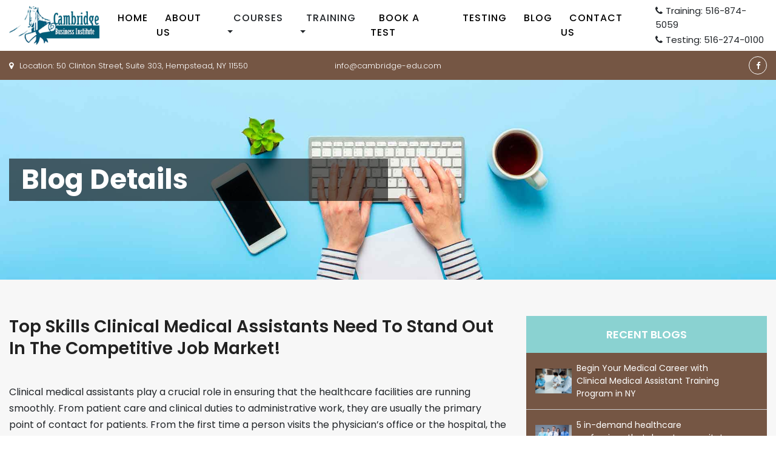

--- FILE ---
content_type: text/html; charset=UTF-8
request_url: https://cambridge-edu.com/top-skills-clinical-medical-assistants-need-to-stand-out-in-the-competitive-job-market/
body_size: 22364
content:
<!-- Google tag (gtag.js) -->
<script async src="https://www.googletagmanager.com/gtag/js?id=G-QM4V5ZZS8W"></script>
<script>
  window.dataLayer = window.dataLayer || [];
  function gtag(){dataLayer.push(arguments);}
  gtag('js', new Date());

  gtag('config', 'G-QM4V5ZZS8W');
</script>

<!DOCTYPE html>

<html lang="en" class="no-js" dir="ltr" lang="en-US" prefix="og: https://ogp.me/ns#">

   <head>
<!-- Google tag (gtag.js) -->
<script async src="https://www.googletagmanager.com/gtag/js?id=G-2R6DMNY1ZY"></script>
<script>
  window.dataLayer = window.dataLayer || [];
  function gtag(){dataLayer.push(arguments);}
  gtag('js', new Date());

  gtag('config', 'G-2R6DMNY1ZY');
</script>
   		<meta charset="UTF-8">

		<meta name="viewport" content="width=device-width, initial-scale=1.0" >



		<link rel="profile" href="https://gmpg.org/xfn/11">



		
		<!-- All in One SEO 4.9.3 - aioseo.com -->
	<meta name="description" content="Top skills Clinical medical assistants need to stand out in the competitive job market! Clinical medical assistants play a crucial role in ensuring that the healthcare facilities are running smoothly. From patient care and clinical duties to administrative work, they are usually the primary point of contact for patients. From the first time a person" />
	<meta name="robots" content="max-image-preview:large" />
	<meta name="author" content="lcamadmin"/>
	<link rel="canonical" href="https://cambridge-edu.com/top-skills-clinical-medical-assistants-need-to-stand-out-in-the-competitive-job-market/" />
	<meta name="generator" content="All in One SEO (AIOSEO) 4.9.3" />
		<meta property="og:locale" content="en_US" />
		<meta property="og:site_name" content="Cambridge Business Institute -" />
		<meta property="og:type" content="article" />
		<meta property="og:title" content="Top skills Clinical medical assistants need to stand out in the competitive job market! - Cambridge Business Institute" />
		<meta property="og:description" content="Top skills Clinical medical assistants need to stand out in the competitive job market! Clinical medical assistants play a crucial role in ensuring that the healthcare facilities are running smoothly. From patient care and clinical duties to administrative work, they are usually the primary point of contact for patients. From the first time a person" />
		<meta property="og:url" content="https://cambridge-edu.com/top-skills-clinical-medical-assistants-need-to-stand-out-in-the-competitive-job-market/" />
		<meta property="og:image" content="https://cambridge-edu.com/wp-content/uploads/2020/08/header-logo.png" />
		<meta property="og:image:secure_url" content="https://cambridge-edu.com/wp-content/uploads/2020/08/header-logo.png" />
		<meta property="og:image:width" content="205" />
		<meta property="og:image:height" content="87" />
		<meta property="article:published_time" content="2022-01-04T06:29:22+00:00" />
		<meta property="article:modified_time" content="2022-03-18T08:30:11+00:00" />
		<meta name="twitter:card" content="summary_large_image" />
		<meta name="twitter:title" content="Top skills Clinical medical assistants need to stand out in the competitive job market! - Cambridge Business Institute" />
		<meta name="twitter:description" content="Top skills Clinical medical assistants need to stand out in the competitive job market! Clinical medical assistants play a crucial role in ensuring that the healthcare facilities are running smoothly. From patient care and clinical duties to administrative work, they are usually the primary point of contact for patients. From the first time a person" />
		<meta name="twitter:image" content="https://cambridge-edu.com/wp-content/uploads/2020/08/header-logo.png" />
		<script type="application/ld+json" class="aioseo-schema">
			{"@context":"https:\/\/schema.org","@graph":[{"@type":"BlogPosting","@id":"https:\/\/cambridge-edu.com\/top-skills-clinical-medical-assistants-need-to-stand-out-in-the-competitive-job-market\/#blogposting","name":"Top skills Clinical medical assistants need to stand out in the competitive job market! - Cambridge Business Institute","headline":"Top skills Clinical medical assistants need to stand out in the competitive job market!","author":{"@id":"https:\/\/cambridge-edu.com\/author\/lcamadmin\/#author"},"publisher":{"@id":"https:\/\/cambridge-edu.com\/#organization"},"image":{"@type":"ImageObject","url":"https:\/\/cambridge-edu.com\/wp-content\/uploads\/2022\/01\/doctor-discussing.jpg","width":850,"height":500},"datePublished":"2022-01-04T01:29:22-05:00","dateModified":"2022-03-18T04:30:11-04:00","inLanguage":"en-US","mainEntityOfPage":{"@id":"https:\/\/cambridge-edu.com\/top-skills-clinical-medical-assistants-need-to-stand-out-in-the-competitive-job-market\/#webpage"},"isPartOf":{"@id":"https:\/\/cambridge-edu.com\/top-skills-clinical-medical-assistants-need-to-stand-out-in-the-competitive-job-market\/#webpage"},"articleSection":"blog"},{"@type":"BreadcrumbList","@id":"https:\/\/cambridge-edu.com\/top-skills-clinical-medical-assistants-need-to-stand-out-in-the-competitive-job-market\/#breadcrumblist","itemListElement":[{"@type":"ListItem","@id":"https:\/\/cambridge-edu.com#listItem","position":1,"name":"Home","item":"https:\/\/cambridge-edu.com","nextItem":{"@type":"ListItem","@id":"https:\/\/cambridge-edu.com\/category\/blog\/#listItem","name":"blog"}},{"@type":"ListItem","@id":"https:\/\/cambridge-edu.com\/category\/blog\/#listItem","position":2,"name":"blog","item":"https:\/\/cambridge-edu.com\/category\/blog\/","nextItem":{"@type":"ListItem","@id":"https:\/\/cambridge-edu.com\/top-skills-clinical-medical-assistants-need-to-stand-out-in-the-competitive-job-market\/#listItem","name":"Top skills Clinical medical assistants need to stand out in the competitive job market!"},"previousItem":{"@type":"ListItem","@id":"https:\/\/cambridge-edu.com#listItem","name":"Home"}},{"@type":"ListItem","@id":"https:\/\/cambridge-edu.com\/top-skills-clinical-medical-assistants-need-to-stand-out-in-the-competitive-job-market\/#listItem","position":3,"name":"Top skills Clinical medical assistants need to stand out in the competitive job market!","previousItem":{"@type":"ListItem","@id":"https:\/\/cambridge-edu.com\/category\/blog\/#listItem","name":"blog"}}]},{"@type":"Organization","@id":"https:\/\/cambridge-edu.com\/#organization","name":"Cambridge Business Institute","url":"https:\/\/cambridge-edu.com\/","logo":{"@type":"ImageObject","url":"https:\/\/cambridge-edu.com\/wp-content\/uploads\/2020\/08\/header-logo.png","@id":"https:\/\/cambridge-edu.com\/top-skills-clinical-medical-assistants-need-to-stand-out-in-the-competitive-job-market\/#organizationLogo","width":205,"height":87},"image":{"@id":"https:\/\/cambridge-edu.com\/top-skills-clinical-medical-assistants-need-to-stand-out-in-the-competitive-job-market\/#organizationLogo"}},{"@type":"Person","@id":"https:\/\/cambridge-edu.com\/author\/lcamadmin\/#author","url":"https:\/\/cambridge-edu.com\/author\/lcamadmin\/","name":"lcamadmin","image":{"@type":"ImageObject","@id":"https:\/\/cambridge-edu.com\/top-skills-clinical-medical-assistants-need-to-stand-out-in-the-competitive-job-market\/#authorImage","url":"https:\/\/secure.gravatar.com\/avatar\/cdf43df24904698c0b77c61b4826f698?s=96&d=mm&r=g","width":96,"height":96,"caption":"lcamadmin"}},{"@type":"WebPage","@id":"https:\/\/cambridge-edu.com\/top-skills-clinical-medical-assistants-need-to-stand-out-in-the-competitive-job-market\/#webpage","url":"https:\/\/cambridge-edu.com\/top-skills-clinical-medical-assistants-need-to-stand-out-in-the-competitive-job-market\/","name":"Top skills Clinical medical assistants need to stand out in the competitive job market! - Cambridge Business Institute","description":"Top skills Clinical medical assistants need to stand out in the competitive job market! Clinical medical assistants play a crucial role in ensuring that the healthcare facilities are running smoothly. From patient care and clinical duties to administrative work, they are usually the primary point of contact for patients. From the first time a person","inLanguage":"en-US","isPartOf":{"@id":"https:\/\/cambridge-edu.com\/#website"},"breadcrumb":{"@id":"https:\/\/cambridge-edu.com\/top-skills-clinical-medical-assistants-need-to-stand-out-in-the-competitive-job-market\/#breadcrumblist"},"author":{"@id":"https:\/\/cambridge-edu.com\/author\/lcamadmin\/#author"},"creator":{"@id":"https:\/\/cambridge-edu.com\/author\/lcamadmin\/#author"},"image":{"@type":"ImageObject","url":"https:\/\/cambridge-edu.com\/wp-content\/uploads\/2022\/01\/doctor-discussing.jpg","@id":"https:\/\/cambridge-edu.com\/top-skills-clinical-medical-assistants-need-to-stand-out-in-the-competitive-job-market\/#mainImage","width":850,"height":500},"primaryImageOfPage":{"@id":"https:\/\/cambridge-edu.com\/top-skills-clinical-medical-assistants-need-to-stand-out-in-the-competitive-job-market\/#mainImage"},"datePublished":"2022-01-04T01:29:22-05:00","dateModified":"2022-03-18T04:30:11-04:00"},{"@type":"WebSite","@id":"https:\/\/cambridge-edu.com\/#website","url":"https:\/\/cambridge-edu.com\/","name":"Cambridge Business Institute","inLanguage":"en-US","publisher":{"@id":"https:\/\/cambridge-edu.com\/#organization"}}]}
		</script>
		<!-- All in One SEO -->


	<!-- This site is optimized with the Yoast SEO plugin v21.8.1 - https://yoast.com/wordpress/plugins/seo/ -->
	<title>Top skills Clinical medical assistants need to stand out in the competitive job market! - Cambridge Business Institute</title>
	<link rel="canonical" href="https://cambridge-edu.com/top-skills-clinical-medical-assistants-need-to-stand-out-in-the-competitive-job-market/" />
	<meta property="og:locale" content="en_US" />
	<meta property="og:type" content="article" />
	<meta property="og:title" content="Top skills Clinical medical assistants need to stand out in the competitive job market! - Cambridge Business Institute" />
	<meta property="og:description" content="Top skills Clinical medical assistants need to stand out in the competitive job market! Clinical medical assistants play a crucial role in ensuring that the healthcare facilities are running smoothly. From patient care and clinical duties to administrative work, they are usually the primary point of contact for patients. From the first time a person [&hellip;]" />
	<meta property="og:url" content="https://cambridge-edu.com/top-skills-clinical-medical-assistants-need-to-stand-out-in-the-competitive-job-market/" />
	<meta property="og:site_name" content="Cambridge Business Institute" />
	<meta property="article:published_time" content="2022-01-04T06:29:22+00:00" />
	<meta property="article:modified_time" content="2022-03-18T08:30:11+00:00" />
	<meta property="og:image" content="https://cambridge-edu.com/wp-content/uploads/2022/01/doctor-discussing.jpg" />
	<meta property="og:image:width" content="850" />
	<meta property="og:image:height" content="500" />
	<meta property="og:image:type" content="image/jpeg" />
	<meta name="author" content="lcamadmin" />
	<meta name="twitter:card" content="summary_large_image" />
	<meta name="twitter:label1" content="Written by" />
	<meta name="twitter:data1" content="lcamadmin" />
	<meta name="twitter:label2" content="Est. reading time" />
	<meta name="twitter:data2" content="3 minutes" />
	<script type="application/ld+json" class="yoast-schema-graph">{"@context":"https://schema.org","@graph":[{"@type":"Article","@id":"https://cambridge-edu.com/top-skills-clinical-medical-assistants-need-to-stand-out-in-the-competitive-job-market/#article","isPartOf":{"@id":"https://cambridge-edu.com/top-skills-clinical-medical-assistants-need-to-stand-out-in-the-competitive-job-market/"},"author":{"name":"lcamadmin","@id":"https://cambridge-edu.com/#/schema/person/336e631c58188d5991332e98e9bd4c60"},"headline":"Top skills Clinical medical assistants need to stand out in the competitive job market!","datePublished":"2022-01-04T06:29:22+00:00","dateModified":"2022-03-18T08:30:11+00:00","mainEntityOfPage":{"@id":"https://cambridge-edu.com/top-skills-clinical-medical-assistants-need-to-stand-out-in-the-competitive-job-market/"},"wordCount":694,"publisher":{"@id":"https://cambridge-edu.com/#organization"},"image":{"@id":"https://cambridge-edu.com/top-skills-clinical-medical-assistants-need-to-stand-out-in-the-competitive-job-market/#primaryimage"},"thumbnailUrl":"https://cambridge-edu.com/wp-content/uploads/2022/01/doctor-discussing.jpg","articleSection":["blog"],"inLanguage":"en-US"},{"@type":"WebPage","@id":"https://cambridge-edu.com/top-skills-clinical-medical-assistants-need-to-stand-out-in-the-competitive-job-market/","url":"https://cambridge-edu.com/top-skills-clinical-medical-assistants-need-to-stand-out-in-the-competitive-job-market/","name":"Top skills Clinical medical assistants need to stand out in the competitive job market! - Cambridge Business Institute","isPartOf":{"@id":"https://cambridge-edu.com/#website"},"primaryImageOfPage":{"@id":"https://cambridge-edu.com/top-skills-clinical-medical-assistants-need-to-stand-out-in-the-competitive-job-market/#primaryimage"},"image":{"@id":"https://cambridge-edu.com/top-skills-clinical-medical-assistants-need-to-stand-out-in-the-competitive-job-market/#primaryimage"},"thumbnailUrl":"https://cambridge-edu.com/wp-content/uploads/2022/01/doctor-discussing.jpg","datePublished":"2022-01-04T06:29:22+00:00","dateModified":"2022-03-18T08:30:11+00:00","breadcrumb":{"@id":"https://cambridge-edu.com/top-skills-clinical-medical-assistants-need-to-stand-out-in-the-competitive-job-market/#breadcrumb"},"inLanguage":"en-US","potentialAction":[{"@type":"ReadAction","target":["https://cambridge-edu.com/top-skills-clinical-medical-assistants-need-to-stand-out-in-the-competitive-job-market/"]}]},{"@type":"ImageObject","inLanguage":"en-US","@id":"https://cambridge-edu.com/top-skills-clinical-medical-assistants-need-to-stand-out-in-the-competitive-job-market/#primaryimage","url":"https://cambridge-edu.com/wp-content/uploads/2022/01/doctor-discussing.jpg","contentUrl":"https://cambridge-edu.com/wp-content/uploads/2022/01/doctor-discussing.jpg","width":850,"height":500},{"@type":"BreadcrumbList","@id":"https://cambridge-edu.com/top-skills-clinical-medical-assistants-need-to-stand-out-in-the-competitive-job-market/#breadcrumb","itemListElement":[{"@type":"ListItem","position":1,"name":"Home","item":"https://cambridge-edu.com/"},{"@type":"ListItem","position":2,"name":"Top skills Clinical medical assistants need to stand out in the competitive job market!"}]},{"@type":"WebSite","@id":"https://cambridge-edu.com/#website","url":"https://cambridge-edu.com/","name":"Cambridge Business Institute","description":"","publisher":{"@id":"https://cambridge-edu.com/#organization"},"potentialAction":[{"@type":"SearchAction","target":{"@type":"EntryPoint","urlTemplate":"https://cambridge-edu.com/?s={search_term_string}"},"query-input":"required name=search_term_string"}],"inLanguage":"en-US"},{"@type":"Organization","@id":"https://cambridge-edu.com/#organization","name":"Cambridge Business Institute","url":"https://cambridge-edu.com/","logo":{"@type":"ImageObject","inLanguage":"en-US","@id":"https://cambridge-edu.com/#/schema/logo/image/","url":"https://cambridge-edu.com/wp-content/uploads/2020/08/header-logo.png","contentUrl":"https://cambridge-edu.com/wp-content/uploads/2020/08/header-logo.png","width":205,"height":87,"caption":"Cambridge Business Institute"},"image":{"@id":"https://cambridge-edu.com/#/schema/logo/image/"}},{"@type":"Person","@id":"https://cambridge-edu.com/#/schema/person/336e631c58188d5991332e98e9bd4c60","name":"lcamadmin","image":{"@type":"ImageObject","inLanguage":"en-US","@id":"https://cambridge-edu.com/#/schema/person/image/","url":"https://secure.gravatar.com/avatar/cdf43df24904698c0b77c61b4826f698?s=96&d=mm&r=g","contentUrl":"https://secure.gravatar.com/avatar/cdf43df24904698c0b77c61b4826f698?s=96&d=mm&r=g","caption":"lcamadmin"},"url":"https://cambridge-edu.com/author/lcamadmin/"}]}</script>
	<!-- / Yoast SEO plugin. -->


<link href="https://fonts.googleapis.com" rel="preconnect" crossorigin><link href="https://www.googletagmanager.com" rel="preconnect"><link href="https://www.google-analytics.com" rel="preconnect"><link href="https://fonts.gstatic.com" rel="preconnect" crossorigin><link href="https://www.googleadservices.com" rel="preconnect"><link href="https://www.gstatic.com" rel="preconnect"><link href="https://www.google.com" rel="preconnect"><link href="https://cdnjs.cloudflare.com" rel="preconnect"><link href="https://googleads.g.doubleclick.net" rel="preconnect"><link href="https://www.google.co.in" rel="preconnect"><link rel="alternate" type="application/rss+xml" title="Cambridge Business Institute &raquo; Feed" href="https://cambridge-edu.com/feed/" />
<link rel="alternate" type="application/rss+xml" title="Cambridge Business Institute &raquo; Comments Feed" href="https://cambridge-edu.com/comments/feed/" />
<script>
window._wpemojiSettings = {"baseUrl":"https:\/\/s.w.org\/images\/core\/emoji\/14.0.0\/72x72\/","ext":".png","svgUrl":"https:\/\/s.w.org\/images\/core\/emoji\/14.0.0\/svg\/","svgExt":".svg","source":{"concatemoji":"https:\/\/cambridge-edu.com\/wp-includes\/js\/wp-emoji-release.min.js?ver=9139a8926e01944108dd9e6eb16befbf"}};
/*! This file is auto-generated */
!function(e,a,t){var n,r,o,i=a.createElement("canvas"),p=i.getContext&&i.getContext("2d");function s(e,t){p.clearRect(0,0,i.width,i.height),p.fillText(e,0,0);e=i.toDataURL();return p.clearRect(0,0,i.width,i.height),p.fillText(t,0,0),e===i.toDataURL()}function c(e){var t=a.createElement("script");t.src=e,t.defer=t.type="text/javascript",a.getElementsByTagName("head")[0].appendChild(t)}for(o=Array("flag","emoji"),t.supports={everything:!0,everythingExceptFlag:!0},r=0;r<o.length;r++)t.supports[o[r]]=function(e){if(p&&p.fillText)switch(p.textBaseline="top",p.font="600 32px Arial",e){case"flag":return s("\ud83c\udff3\ufe0f\u200d\u26a7\ufe0f","\ud83c\udff3\ufe0f\u200b\u26a7\ufe0f")?!1:!s("\ud83c\uddfa\ud83c\uddf3","\ud83c\uddfa\u200b\ud83c\uddf3")&&!s("\ud83c\udff4\udb40\udc67\udb40\udc62\udb40\udc65\udb40\udc6e\udb40\udc67\udb40\udc7f","\ud83c\udff4\u200b\udb40\udc67\u200b\udb40\udc62\u200b\udb40\udc65\u200b\udb40\udc6e\u200b\udb40\udc67\u200b\udb40\udc7f");case"emoji":return!s("\ud83e\udef1\ud83c\udffb\u200d\ud83e\udef2\ud83c\udfff","\ud83e\udef1\ud83c\udffb\u200b\ud83e\udef2\ud83c\udfff")}return!1}(o[r]),t.supports.everything=t.supports.everything&&t.supports[o[r]],"flag"!==o[r]&&(t.supports.everythingExceptFlag=t.supports.everythingExceptFlag&&t.supports[o[r]]);t.supports.everythingExceptFlag=t.supports.everythingExceptFlag&&!t.supports.flag,t.DOMReady=!1,t.readyCallback=function(){t.DOMReady=!0},t.supports.everything||(n=function(){t.readyCallback()},a.addEventListener?(a.addEventListener("DOMContentLoaded",n,!1),e.addEventListener("load",n,!1)):(e.attachEvent("onload",n),a.attachEvent("onreadystatechange",function(){"complete"===a.readyState&&t.readyCallback()})),(e=t.source||{}).concatemoji?c(e.concatemoji):e.wpemoji&&e.twemoji&&(c(e.twemoji),c(e.wpemoji)))}(window,document,window._wpemojiSettings);
</script>
<style>
img.wp-smiley,
img.emoji {
	display: inline !important;
	border: none !important;
	box-shadow: none !important;
	height: 1em !important;
	width: 1em !important;
	margin: 0 0.07em !important;
	vertical-align: -0.1em !important;
	background: none !important;
	padding: 0 !important;
}
</style>
	<link rel='stylesheet' id='flagallery-css' href='https://cambridge-edu.com/wp-content/plugins/flash-album-gallery/assets/flagallery.css?ver=5.9.0' media='all' />
<link rel='stylesheet' id='wp-block-library-css' href='https://cambridge-edu.com/wp-includes/css/dist/block-library/style.min.css?ver=9139a8926e01944108dd9e6eb16befbf' media='all' />
<link rel='stylesheet' id='aioseo/css/src/vue/standalone/blocks/table-of-contents/global.scss-css' href='https://cambridge-edu.com/wp-content/plugins/all-in-one-seo-pack/dist/Lite/assets/css/table-of-contents/global.e90f6d47.css?ver=4.9.3' media='all' />
<link rel='stylesheet' id='wc-blocks-vendors-style-css' href='https://cambridge-edu.com/wp-content/plugins/woocommerce/packages/woocommerce-blocks/build/wc-blocks-vendors-style.css?ver=10.2.3' media='all' />
<link rel='stylesheet' id='wc-blocks-style-css' href='https://cambridge-edu.com/wp-content/plugins/woocommerce/packages/woocommerce-blocks/build/wc-blocks-style.css?ver=10.2.3' media='all' />
<link rel='stylesheet' id='classic-theme-styles-css' href='https://cambridge-edu.com/wp-includes/css/classic-themes.min.css?ver=9139a8926e01944108dd9e6eb16befbf' media='all' />
<style id='global-styles-inline-css'>
body{--wp--preset--color--black: #000000;--wp--preset--color--cyan-bluish-gray: #abb8c3;--wp--preset--color--white: #ffffff;--wp--preset--color--pale-pink: #f78da7;--wp--preset--color--vivid-red: #cf2e2e;--wp--preset--color--luminous-vivid-orange: #ff6900;--wp--preset--color--luminous-vivid-amber: #fcb900;--wp--preset--color--light-green-cyan: #7bdcb5;--wp--preset--color--vivid-green-cyan: #00d084;--wp--preset--color--pale-cyan-blue: #8ed1fc;--wp--preset--color--vivid-cyan-blue: #0693e3;--wp--preset--color--vivid-purple: #9b51e0;--wp--preset--color--accent: #cd2653;--wp--preset--color--primary: #000000;--wp--preset--color--secondary: #6d6d6d;--wp--preset--color--subtle-background: #dcd7ca;--wp--preset--color--background: #f5efe0;--wp--preset--gradient--vivid-cyan-blue-to-vivid-purple: linear-gradient(135deg,rgba(6,147,227,1) 0%,rgb(155,81,224) 100%);--wp--preset--gradient--light-green-cyan-to-vivid-green-cyan: linear-gradient(135deg,rgb(122,220,180) 0%,rgb(0,208,130) 100%);--wp--preset--gradient--luminous-vivid-amber-to-luminous-vivid-orange: linear-gradient(135deg,rgba(252,185,0,1) 0%,rgba(255,105,0,1) 100%);--wp--preset--gradient--luminous-vivid-orange-to-vivid-red: linear-gradient(135deg,rgba(255,105,0,1) 0%,rgb(207,46,46) 100%);--wp--preset--gradient--very-light-gray-to-cyan-bluish-gray: linear-gradient(135deg,rgb(238,238,238) 0%,rgb(169,184,195) 100%);--wp--preset--gradient--cool-to-warm-spectrum: linear-gradient(135deg,rgb(74,234,220) 0%,rgb(151,120,209) 20%,rgb(207,42,186) 40%,rgb(238,44,130) 60%,rgb(251,105,98) 80%,rgb(254,248,76) 100%);--wp--preset--gradient--blush-light-purple: linear-gradient(135deg,rgb(255,206,236) 0%,rgb(152,150,240) 100%);--wp--preset--gradient--blush-bordeaux: linear-gradient(135deg,rgb(254,205,165) 0%,rgb(254,45,45) 50%,rgb(107,0,62) 100%);--wp--preset--gradient--luminous-dusk: linear-gradient(135deg,rgb(255,203,112) 0%,rgb(199,81,192) 50%,rgb(65,88,208) 100%);--wp--preset--gradient--pale-ocean: linear-gradient(135deg,rgb(255,245,203) 0%,rgb(182,227,212) 50%,rgb(51,167,181) 100%);--wp--preset--gradient--electric-grass: linear-gradient(135deg,rgb(202,248,128) 0%,rgb(113,206,126) 100%);--wp--preset--gradient--midnight: linear-gradient(135deg,rgb(2,3,129) 0%,rgb(40,116,252) 100%);--wp--preset--duotone--dark-grayscale: url('#wp-duotone-dark-grayscale');--wp--preset--duotone--grayscale: url('#wp-duotone-grayscale');--wp--preset--duotone--purple-yellow: url('#wp-duotone-purple-yellow');--wp--preset--duotone--blue-red: url('#wp-duotone-blue-red');--wp--preset--duotone--midnight: url('#wp-duotone-midnight');--wp--preset--duotone--magenta-yellow: url('#wp-duotone-magenta-yellow');--wp--preset--duotone--purple-green: url('#wp-duotone-purple-green');--wp--preset--duotone--blue-orange: url('#wp-duotone-blue-orange');--wp--preset--font-size--small: 18px;--wp--preset--font-size--medium: 20px;--wp--preset--font-size--large: 26.25px;--wp--preset--font-size--x-large: 42px;--wp--preset--font-size--normal: 21px;--wp--preset--font-size--larger: 32px;--wp--preset--spacing--20: 0.44rem;--wp--preset--spacing--30: 0.67rem;--wp--preset--spacing--40: 1rem;--wp--preset--spacing--50: 1.5rem;--wp--preset--spacing--60: 2.25rem;--wp--preset--spacing--70: 3.38rem;--wp--preset--spacing--80: 5.06rem;--wp--preset--shadow--natural: 6px 6px 9px rgba(0, 0, 0, 0.2);--wp--preset--shadow--deep: 12px 12px 50px rgba(0, 0, 0, 0.4);--wp--preset--shadow--sharp: 6px 6px 0px rgba(0, 0, 0, 0.2);--wp--preset--shadow--outlined: 6px 6px 0px -3px rgba(255, 255, 255, 1), 6px 6px rgba(0, 0, 0, 1);--wp--preset--shadow--crisp: 6px 6px 0px rgba(0, 0, 0, 1);}:where(.is-layout-flex){gap: 0.5em;}body .is-layout-flow > .alignleft{float: left;margin-inline-start: 0;margin-inline-end: 2em;}body .is-layout-flow > .alignright{float: right;margin-inline-start: 2em;margin-inline-end: 0;}body .is-layout-flow > .aligncenter{margin-left: auto !important;margin-right: auto !important;}body .is-layout-constrained > .alignleft{float: left;margin-inline-start: 0;margin-inline-end: 2em;}body .is-layout-constrained > .alignright{float: right;margin-inline-start: 2em;margin-inline-end: 0;}body .is-layout-constrained > .aligncenter{margin-left: auto !important;margin-right: auto !important;}body .is-layout-constrained > :where(:not(.alignleft):not(.alignright):not(.alignfull)){max-width: var(--wp--style--global--content-size);margin-left: auto !important;margin-right: auto !important;}body .is-layout-constrained > .alignwide{max-width: var(--wp--style--global--wide-size);}body .is-layout-flex{display: flex;}body .is-layout-flex{flex-wrap: wrap;align-items: center;}body .is-layout-flex > *{margin: 0;}:where(.wp-block-columns.is-layout-flex){gap: 2em;}.has-black-color{color: var(--wp--preset--color--black) !important;}.has-cyan-bluish-gray-color{color: var(--wp--preset--color--cyan-bluish-gray) !important;}.has-white-color{color: var(--wp--preset--color--white) !important;}.has-pale-pink-color{color: var(--wp--preset--color--pale-pink) !important;}.has-vivid-red-color{color: var(--wp--preset--color--vivid-red) !important;}.has-luminous-vivid-orange-color{color: var(--wp--preset--color--luminous-vivid-orange) !important;}.has-luminous-vivid-amber-color{color: var(--wp--preset--color--luminous-vivid-amber) !important;}.has-light-green-cyan-color{color: var(--wp--preset--color--light-green-cyan) !important;}.has-vivid-green-cyan-color{color: var(--wp--preset--color--vivid-green-cyan) !important;}.has-pale-cyan-blue-color{color: var(--wp--preset--color--pale-cyan-blue) !important;}.has-vivid-cyan-blue-color{color: var(--wp--preset--color--vivid-cyan-blue) !important;}.has-vivid-purple-color{color: var(--wp--preset--color--vivid-purple) !important;}.has-black-background-color{background-color: var(--wp--preset--color--black) !important;}.has-cyan-bluish-gray-background-color{background-color: var(--wp--preset--color--cyan-bluish-gray) !important;}.has-white-background-color{background-color: var(--wp--preset--color--white) !important;}.has-pale-pink-background-color{background-color: var(--wp--preset--color--pale-pink) !important;}.has-vivid-red-background-color{background-color: var(--wp--preset--color--vivid-red) !important;}.has-luminous-vivid-orange-background-color{background-color: var(--wp--preset--color--luminous-vivid-orange) !important;}.has-luminous-vivid-amber-background-color{background-color: var(--wp--preset--color--luminous-vivid-amber) !important;}.has-light-green-cyan-background-color{background-color: var(--wp--preset--color--light-green-cyan) !important;}.has-vivid-green-cyan-background-color{background-color: var(--wp--preset--color--vivid-green-cyan) !important;}.has-pale-cyan-blue-background-color{background-color: var(--wp--preset--color--pale-cyan-blue) !important;}.has-vivid-cyan-blue-background-color{background-color: var(--wp--preset--color--vivid-cyan-blue) !important;}.has-vivid-purple-background-color{background-color: var(--wp--preset--color--vivid-purple) !important;}.has-black-border-color{border-color: var(--wp--preset--color--black) !important;}.has-cyan-bluish-gray-border-color{border-color: var(--wp--preset--color--cyan-bluish-gray) !important;}.has-white-border-color{border-color: var(--wp--preset--color--white) !important;}.has-pale-pink-border-color{border-color: var(--wp--preset--color--pale-pink) !important;}.has-vivid-red-border-color{border-color: var(--wp--preset--color--vivid-red) !important;}.has-luminous-vivid-orange-border-color{border-color: var(--wp--preset--color--luminous-vivid-orange) !important;}.has-luminous-vivid-amber-border-color{border-color: var(--wp--preset--color--luminous-vivid-amber) !important;}.has-light-green-cyan-border-color{border-color: var(--wp--preset--color--light-green-cyan) !important;}.has-vivid-green-cyan-border-color{border-color: var(--wp--preset--color--vivid-green-cyan) !important;}.has-pale-cyan-blue-border-color{border-color: var(--wp--preset--color--pale-cyan-blue) !important;}.has-vivid-cyan-blue-border-color{border-color: var(--wp--preset--color--vivid-cyan-blue) !important;}.has-vivid-purple-border-color{border-color: var(--wp--preset--color--vivid-purple) !important;}.has-vivid-cyan-blue-to-vivid-purple-gradient-background{background: var(--wp--preset--gradient--vivid-cyan-blue-to-vivid-purple) !important;}.has-light-green-cyan-to-vivid-green-cyan-gradient-background{background: var(--wp--preset--gradient--light-green-cyan-to-vivid-green-cyan) !important;}.has-luminous-vivid-amber-to-luminous-vivid-orange-gradient-background{background: var(--wp--preset--gradient--luminous-vivid-amber-to-luminous-vivid-orange) !important;}.has-luminous-vivid-orange-to-vivid-red-gradient-background{background: var(--wp--preset--gradient--luminous-vivid-orange-to-vivid-red) !important;}.has-very-light-gray-to-cyan-bluish-gray-gradient-background{background: var(--wp--preset--gradient--very-light-gray-to-cyan-bluish-gray) !important;}.has-cool-to-warm-spectrum-gradient-background{background: var(--wp--preset--gradient--cool-to-warm-spectrum) !important;}.has-blush-light-purple-gradient-background{background: var(--wp--preset--gradient--blush-light-purple) !important;}.has-blush-bordeaux-gradient-background{background: var(--wp--preset--gradient--blush-bordeaux) !important;}.has-luminous-dusk-gradient-background{background: var(--wp--preset--gradient--luminous-dusk) !important;}.has-pale-ocean-gradient-background{background: var(--wp--preset--gradient--pale-ocean) !important;}.has-electric-grass-gradient-background{background: var(--wp--preset--gradient--electric-grass) !important;}.has-midnight-gradient-background{background: var(--wp--preset--gradient--midnight) !important;}.has-small-font-size{font-size: var(--wp--preset--font-size--small) !important;}.has-medium-font-size{font-size: var(--wp--preset--font-size--medium) !important;}.has-large-font-size{font-size: var(--wp--preset--font-size--large) !important;}.has-x-large-font-size{font-size: var(--wp--preset--font-size--x-large) !important;}
.wp-block-navigation a:where(:not(.wp-element-button)){color: inherit;}
:where(.wp-block-columns.is-layout-flex){gap: 2em;}
.wp-block-pullquote{font-size: 1.5em;line-height: 1.6;}
</style>
<link rel='stylesheet' id='woocommerce-layout-css' href='https://cambridge-edu.com/wp-content/plugins/woocommerce/assets/css/woocommerce-layout.css?ver=7.8.0' media='all' />
<link rel='stylesheet' id='woocommerce-smallscreen-css' href='https://cambridge-edu.com/wp-content/plugins/woocommerce/assets/css/woocommerce-smallscreen.css?ver=7.8.0' media='only screen and (max-width: 768px)' />
<link rel='stylesheet' id='woocommerce-general-css' href='https://cambridge-edu.com/wp-content/plugins/woocommerce/assets/css/woocommerce.css?ver=7.8.0' media='all' />
<style id='woocommerce-inline-inline-css'>
.woocommerce form .form-row .required { visibility: visible; }
</style>
<link rel='stylesheet' id='wp-job-manager-job-listings-css' href='https://cambridge-edu.com/wp-content/plugins/wp-job-manager/assets/dist/css/job-listings.css?ver=598383a28ac5f9f156e4' media='all' />
<link rel='stylesheet' id='twentytwenty-style-css' href='https://cambridge-edu.com/wp-content/themes/cambridge/style.css?ver=1.2' media='all' />
<style id='twentytwenty-style-inline-css'>
.color-accent,.color-accent-hover:hover,.color-accent-hover:focus,:root .has-accent-color,.has-drop-cap:not(:focus):first-letter,.wp-block-button.is-style-outline,a { color: #cd2653; }blockquote,.border-color-accent,.border-color-accent-hover:hover,.border-color-accent-hover:focus { border-color: #cd2653; }button:not(.toggle),.button,.faux-button,.wp-block-button__link,.wp-block-file .wp-block-file__button,input[type="button"],input[type="reset"],input[type="submit"],.bg-accent,.bg-accent-hover:hover,.bg-accent-hover:focus,:root .has-accent-background-color,.comment-reply-link { background-color: #cd2653; }.fill-children-accent,.fill-children-accent * { fill: #cd2653; }body,.entry-title a,:root .has-primary-color { color: #000000; }:root .has-primary-background-color { background-color: #000000; }cite,figcaption,.wp-caption-text,.post-meta,.entry-content .wp-block-archives li,.entry-content .wp-block-categories li,.entry-content .wp-block-latest-posts li,.wp-block-latest-comments__comment-date,.wp-block-latest-posts__post-date,.wp-block-embed figcaption,.wp-block-image figcaption,.wp-block-pullquote cite,.comment-metadata,.comment-respond .comment-notes,.comment-respond .logged-in-as,.pagination .dots,.entry-content hr:not(.has-background),hr.styled-separator,:root .has-secondary-color { color: #6d6d6d; }:root .has-secondary-background-color { background-color: #6d6d6d; }pre,fieldset,input,textarea,table,table *,hr { border-color: #dcd7ca; }caption,code,code,kbd,samp,.wp-block-table.is-style-stripes tbody tr:nth-child(odd),:root .has-subtle-background-background-color { background-color: #dcd7ca; }.wp-block-table.is-style-stripes { border-bottom-color: #dcd7ca; }.wp-block-latest-posts.is-grid li { border-top-color: #dcd7ca; }:root .has-subtle-background-color { color: #dcd7ca; }body:not(.overlay-header) .primary-menu > li > a,body:not(.overlay-header) .primary-menu > li > .icon,.modal-menu a,.footer-menu a, .footer-widgets a,#site-footer .wp-block-button.is-style-outline,.wp-block-pullquote:before,.singular:not(.overlay-header) .entry-header a,.archive-header a,.header-footer-group .color-accent,.header-footer-group .color-accent-hover:hover { color: #cd2653; }.social-icons a,#site-footer button:not(.toggle),#site-footer .button,#site-footer .faux-button,#site-footer .wp-block-button__link,#site-footer .wp-block-file__button,#site-footer input[type="button"],#site-footer input[type="reset"],#site-footer input[type="submit"] { background-color: #cd2653; }.header-footer-group,body:not(.overlay-header) #site-header .toggle,.menu-modal .toggle { color: #000000; }body:not(.overlay-header) .primary-menu ul { background-color: #000000; }body:not(.overlay-header) .primary-menu > li > ul:after { border-bottom-color: #000000; }body:not(.overlay-header) .primary-menu ul ul:after { border-left-color: #000000; }.site-description,body:not(.overlay-header) .toggle-inner .toggle-text,.widget .post-date,.widget .rss-date,.widget_archive li,.widget_categories li,.widget cite,.widget_pages li,.widget_meta li,.widget_nav_menu li,.powered-by-wordpress,.to-the-top,.singular .entry-header .post-meta,.singular:not(.overlay-header) .entry-header .post-meta a { color: #6d6d6d; }.header-footer-group pre,.header-footer-group fieldset,.header-footer-group input,.header-footer-group textarea,.header-footer-group table,.header-footer-group table *,.footer-nav-widgets-wrapper,#site-footer,.menu-modal nav *,.footer-widgets-outer-wrapper,.footer-top { border-color: #dcd7ca; }.header-footer-group table caption,body:not(.overlay-header) .header-inner .toggle-wrapper::before { background-color: #dcd7ca; }
</style>
<link rel='stylesheet' id='twentytwenty-print-style-css' href='https://cambridge-edu.com/wp-content/themes/cambridge/print.css?ver=1.2' media='print' />
<link rel='stylesheet' id='mm-compiled-options-mobmenu-css' href='https://cambridge-edu.com/wp-content/uploads/dynamic-mobmenu.css?ver=2.8.8-417' media='all' />
<link rel='stylesheet' id='mm-google-webfont-alegreya-css' href='//fonts.googleapis.com/css?family=Alegreya%3Ainherit%2C100%2C400&#038;subset=latin%2Clatin-ext&#038;ver=6.2.8' media='all' />
<link rel='stylesheet' id='mm-google-webfont-montserrat-css' href='//fonts.googleapis.com/css?family=Montserrat%3Ainherit%2C400&#038;subset=latin%2Clatin-ext&#038;ver=6.2.8' media='all' />
<link rel='stylesheet' id='cssmobmenu-icons-css' href='https://cambridge-edu.com/wp-content/plugins/mobile-menu/includes/css/mobmenu-icons.css?ver=9139a8926e01944108dd9e6eb16befbf' media='all' />
<link rel='stylesheet' id='cssmobmenu-css' href='https://cambridge-edu.com/wp-content/plugins/mobile-menu/includes/css/mobmenu.css?ver=2.8.8' media='all' />
<script src='https://cambridge-edu.com/wp-includes/js/jquery/jquery.min.js?ver=3.6.4' id='jquery-core-js'></script>
<script src='https://cambridge-edu.com/wp-includes/js/jquery/jquery-migrate.min.js?ver=3.4.0' id='jquery-migrate-js'></script>

<!-- Google tag (gtag.js) snippet added by Site Kit -->
<!-- Google Analytics snippet added by Site Kit -->
<script src='https://www.googletagmanager.com/gtag/js?id=G-DNL8Z396MW' id='google_gtagjs-js' async></script>
<script id='google_gtagjs-js-after'>
window.dataLayer = window.dataLayer || [];function gtag(){dataLayer.push(arguments);}
gtag("set","linker",{"domains":["cambridge-edu.com"]});
gtag("js", new Date());
gtag("set", "developer_id.dZTNiMT", true);
gtag("config", "G-DNL8Z396MW");
</script>
<script src='https://cambridge-edu.com/wp-content/plugins/mobile-menu/includes/js/mobmenu.js?ver=2.8.8' id='mobmenujs-js'></script>
<link rel="https://api.w.org/" href="https://cambridge-edu.com/wp-json/" /><link rel="alternate" type="application/json" href="https://cambridge-edu.com/wp-json/wp/v2/posts/1935" /><link rel="alternate" type="application/json+oembed" href="https://cambridge-edu.com/wp-json/oembed/1.0/embed?url=https%3A%2F%2Fcambridge-edu.com%2Ftop-skills-clinical-medical-assistants-need-to-stand-out-in-the-competitive-job-market%2F" />
<link rel="alternate" type="text/xml+oembed" href="https://cambridge-edu.com/wp-json/oembed/1.0/embed?url=https%3A%2F%2Fcambridge-edu.com%2Ftop-skills-clinical-medical-assistants-need-to-stand-out-in-the-competitive-job-market%2F&#038;format=xml" />
<script type="text/javascript">var ajaxurl = "https://cambridge-edu.com/wp-admin/admin-ajax.php";</script><meta name="generator" content="Site Kit by Google 1.170.0" />
<!-- <meta name='Grand Flagallery' content='5.9.0' /> -->
		<script>
			document.documentElement.className = document.documentElement.className.replace('no-js', 'js');
		</script>
				<style>
			.no-js img.lazyload {
				display: none;
			}

			figure.wp-block-image img.lazyloading {
				min-width: 150px;
			}

						.lazyload, .lazyloading {
				opacity: 0;
			}

			.lazyloaded {
				opacity: 1;
				transition: opacity 400ms;
				transition-delay: 0ms;
			}

					</style>
		<!-- Analytics by WP Statistics - https://wp-statistics.com -->
	<script>document.documentElement.className = document.documentElement.className.replace( 'no-js', 'js' );</script>
		<noscript><style>.woocommerce-product-gallery{ opacity: 1 !important; }</style></noscript>
	<link rel="icon" href="https://cambridge-edu.com/wp-content/uploads/2020/08/cropped-header-logo-32x32.png" sizes="32x32" />
<link rel="icon" href="https://cambridge-edu.com/wp-content/uploads/2020/08/cropped-header-logo-192x192.png" sizes="192x192" />
<link rel="apple-touch-icon" href="https://cambridge-edu.com/wp-content/uploads/2020/08/cropped-header-logo-180x180.png" />
<meta name="msapplication-TileImage" content="https://cambridge-edu.com/wp-content/uploads/2020/08/cropped-header-logo-270x270.png" />
		<style id="wp-custom-css">
			.test-block-design .instuction-box {
	background:#005d77;
}
.test-block-design .instuction-box a.btn_w_bg{
	color:#fff !important
}

.page-title .title{
	width:50%;
}
ul.beni_list li {
    margin: 15px 0px;
}
ul.beni_list li span {
    display: flex;
}
ul.beni_list li span i.fa.fa-dot-circle-o {
    align-items: center;
    align-content: flex-start;
    margin-top: 4px;
    margin-right: 6px;
}

.page-title.nys {
	background: url("https://cambridge-edu.com/wp-content/uploads/2023/02/hand-putting-mix-coins-seed-clear-bottle-copyspace-business-investment-growth-concept.jpg") bottom center / cover;
}

.nys-form {
	background: #f1f5f9;
}

.nys-form .container {
	max-width: 992px;
	margin-inline: auto;
}
.nys-form .row {
	row-gap: 20px !important;
}
.nys-form input:not([type="radio"]){
	box-shadow: 0 0 0 1px #00000050 !important;
	border-radius: 4px;
	background-color: #fff;
	text-indent: 15px;
	height: 50px;
	color: #1e1e1e !important;
}
.nys-form input:not([type="radio"])::placeholder {
	color: #1e1e1e;
}
.nys-form .box {
	padding: 20px;
	background-color: #fff;
	border-radius: 8px;
	box-shadow: 0 0 0 1px #00000050;
}
.nys-form .box label{
	display: flex;
	align-items: center;
	gap: 4px;
}
.nys-form .box label input {
	scale: 1.4;
}
.nys-form textarea,
.nys-form textarea:focus {
	color: #1e1e1e !important;
}
body > section {
	display:none;
}

.table {
    width: 100%;
    border-collapse: collapse;
    margin: 20px 0;
}

.thead-dark {
    background-color: #343a40;
    color: #ffffff;
}

.table th, .table td {
    padding: 12px 15px;
    border: 1px solid #ddd;
    text-align: left;
}

.table th {
    font-weight: bold;
    text-transform: uppercase;
}

.table tbody tr:nth-child(even) {
    background-color: #f2f2f2; /* Zebra striping */
}

.table tbody tr:hover {
    background-color: #f1f1f1; /* Hover effect */
}

.table a {
    color: #d2232a; /* Link color */
    text-decoration: none; /* Remove underline */
}

.table a:hover {
    text-decoration: underline; /* Underline on hover */
}

.booknw {
    display: inline-block;
    padding: 6px 12px;
    background-color: #d2232a; /* Button color */
    color: #ffffff;
    border-radius: 4px;
    transition: background-color 0.3s;
}

.booknw:hover {
    background-color: #a61a24; /* Darker button color on hover */
}

.req-form{
	background:white;
	padding:2rem;
    height: 400px; /* Set the desired height */
    overflow-y: auto; /
}

.courses-section {
            background: white;
            padding: 80px 0;
            border-radius: 20px;
            box-shadow: 0 20px 40px rgba(0,0,0,0.1);
        }

        .section-title {
            text-align: center;
            font-size: 2.8rem;
            font-weight: bold;
            margin-bottom: 20px;
            color: #2c3e50;
            background: linear-gradient(45deg, #667eea, #764ba2);
            -webkit-background-clip: text;
            -webkit-text-fill-color: transparent;
            background-clip: text;
        }

        .section-subtitle {
            text-align: center;
            font-size: 1.2rem;
            color: #7f8c8d;
            margin-bottom: 60px;
        }

        .courses-grid {
            display: grid;
            grid-template-columns: repeat(auto-fit, minmax(350px, 1fr));
            gap: 40px;
            margin-top: 60px;
        }

        .course-card {
            background: white;
            border-radius: 20px;
            overflow: hidden;
            box-shadow: 0 15px 35px rgba(0,0,0,0.1);
            transition: all 0.4s ease;
            position: relative;
            border: 1px solid #f0f0f0;
        }

        .course-card:hover {
            transform: translateY(-10px);
            box-shadow: 0 25px 50px rgba(0,0,0,0.15);
        }

        .course-image {
            width: 100%;
            height: 250px;
            object-fit: cover;
            display: block;
        }

        .course-content {
            padding: 40px;
        }

        .course-title {
            font-size: 1.8rem;
            font-weight: bold;
            margin-bottom: 20px;
            color: #2c3e50;
        }

        .course-description {
            color: #666;
            margin-bottom: 30px;
            line-height: 1.7;
        }

        .course-features {
            list-style: none;
            margin-bottom: 30px;
        }

        .course-features li {
            padding: 8px 0;
            color: #555;
            position: relative;
            padding-left: 25px;
        }

        .course-features li::before {
            content: '✓';
            position: absolute;
            left: 0;
            color: #27ae60;
            font-weight: bold;
            font-size: 1.1rem;
        }

        .course-link {
            display: block;
            background: linear-gradient(45deg, #4facfe, #00f2fe);
            color: white;
            text-align: center;
            padding: 15px 30px;
            text-decoration: none;
            border-radius: 50px;
            font-weight: bold;
            transition: all 0.3s ease;
            margin-top: 20px;
        }

        .course-card:nth-child(2) .course-link {
            background: linear-gradient(45deg, #43e97b, #38f9d7);
        }

        .course-card:nth-child(3) .course-link {
            background: linear-gradient(45deg, #fa709a, #fee140);
        }

        .course-link:hover {
            transform: translateY(-2px);
            box-shadow: 0 8px 20px rgba(79,172,254,0.3);
        }

        .course-card:nth-child(2) .course-link:hover {
            box-shadow: 0 8px 20px rgba(67,233,123,0.3);
        }

        .course-card:nth-child(3) .course-link:hover {
            box-shadow: 0 8px 20px rgba(250,112,154,0.3);
        }

        @media (max-width: 768px) {
            .courses-grid {
                grid-template-columns: 1fr;
                gap: 30px;
            }
            
            .course-content {
                padding: 30px;
            }
            
            .section-title {
                font-size: 2.2rem;
            }

            .course-image {
                height: 200px;
            }
        }

        /* Animation for cards */
        .course-card {
            opacity: 0;
            transform: translateY(50px);
            animation: fadeInUp 0.6s ease-out forwards;
        }

        .course-card:nth-child(2) {
            animation-delay: 0.2s;
        }

        .course-card:nth-child(3) {
            animation-delay: 0.4s;
        }

        @keyframes fadeInUp {
            to {
                opacity: 1;
                transform: translateY(0);
            }
        }


/* pct css */

 .pct-page * {
            margin: 0;
            padding: 0;
            box-sizing: border-box;
        }

        .pct-page {
            font-family: 'Arial', sans-serif;
            line-height: 1.6;
            color: #333;
        }

        .pct-hero {
            background: linear-gradient(135deg, rgba(102, 126, 234, 0.95), rgba(118, 75, 162, 0.95)),
                        url('https://images.unsplash.com/photo-1584982751601-97dcc096659c?ixlib=rb-4.0.3&auto=format&fit=crop&w=1920&q=80');
            background-size: cover;
            background-position: center;
            color: white;
            padding: 120px 20px 80px;
            text-align: center;
        }

        .pct-hero h1 {
            font-size: 3rem;
            margin-bottom: 20px;
            text-shadow: 2px 2px 4px rgba(0,0,0,0.3);
        }

        .pct-hero-text {
            font-size: 1.3rem;
            max-width: 800px;
            margin: 0 auto 40px;
            opacity: 0.95;
        }

        .pct-cta-button {
            display: inline-block;
            background: linear-gradient(45deg, #ff6b6b, #ff8e8e);
            color: white !important;
            padding: 18px 40px;
            text-decoration: none;
            border-radius: 50px;
            font-size: 1.1rem;
            font-weight: bold;
            transition: all 0.3s ease;
            box-shadow: 0 8px 20px rgba(255,107,107,0.3);
        }

        .pct-cta-button:hover {
            transform: translateY(-3px);
            box-shadow: 0 12px 25px rgba(255,107,107,0.4);
            text-decoration: none;
        }

        .pct-container {
            max-width: 1200px;
            margin: 0 auto;
            padding: 0 20px;
        }

        .pct-section {
            padding: 80px 20px;
        }

        .pct-section-alt {
            background: #f8f9fa;
        }

        .pct-section-title {
            font-size: 2.5rem;
            margin-bottom: 20px;
            color: #2c3e50;
            text-align: center;
        }

        .pct-section-subtitle {
            font-size: 1.2rem;
            color: #7f8c8d;
            text-align: center;
            margin-bottom: 50px;
        }

        .pct-intro-text {
            font-size: 1.1rem;
            line-height: 1.8;
            max-width: 900px;
            margin: 0 auto 40px;
            color: #555;
        }

        .pct-two-column {
            display: grid;
            grid-template-columns: 1fr 1fr;
            gap: 60px;
            margin-top: 50px;
        }

        .pct-column h3 {
            font-size: 1.8rem;
            margin-bottom: 25px;
            color: #2c3e50;
        }

        .pct-skills-list, .pct-duties-list {
            list-style: none;
        }

        .pct-skills-list li, .pct-duties-list li {
            padding: 12px 0;
            padding-left: 35px;
            position: relative;
            color: #555;
            line-height: 1.6;
        }

        .pct-skills-list li::before {
            content: '✓';
            position: absolute;
            left: 0;
            color: #27ae60;
            font-weight: bold;
            font-size: 1.3rem;
        }

        .pct-duties-list li::before {
            content: '•';
            position: absolute;
            left: 10px;
            color: #667eea;
            font-weight: bold;
            font-size: 1.5rem;
        }

        .pct-features-grid {
            display: grid;
            grid-template-columns: repeat(auto-fit, minmax(280px, 1fr));
            gap: 30px;
            margin-top: 50px;
        }

        .pct-feature-card {
            background: white;
            padding: 40px 30px;
            border-radius: 15px;
            box-shadow: 0 10px 30px rgba(0,0,0,0.08);
            text-align: center;
            transition: transform 0.3s ease;
        }

        .pct-feature-card:hover {
            transform: translateY(-5px);
        }

        .pct-feature-icon {
            font-size: 3rem;
            margin-bottom: 20px;
        }

        .pct-feature-card h3 {
            font-size: 1.4rem;
            margin-bottom: 15px;
            color: #2c3e50;
        }

        .pct-feature-card p {
            color: #666;
            line-height: 1.6;
        }

        .pct-stats-section {
            background: linear-gradient(135deg, #667eea, #764ba2);
            color: white;
            text-align: center;
            padding: 60px 20px;
        }

        .pct-stats-section h2 {
            color: white;
        }

        .pct-stats-grid {
            display: grid;
            grid-template-columns: repeat(auto-fit, minmax(200px, 1fr));
            gap: 40px;
            margin-top: 40px;
            max-width: 900px;
            margin-left: auto;
            margin-right: auto;
        }

        .pct-stat-item {
            text-align: center;
        }

        .pct-stat-number {
            font-size: 3rem;
            font-weight: bold;
            display: block;
            margin-bottom: 10px;
        }

        .pct-stat-label {
            font-size: 1.1rem;
            opacity: 0.9;
        }

        .pct-career-paths {
            background: linear-gradient(135deg, #f5f7fa 0%, #c3cfe2 100%);
            padding: 60px 30px;
            border-radius: 20px;
            margin-top: 50px;
        }

        .pct-career-paths h3 {
            font-size: 2rem;
            margin-bottom: 30px;
            color: #2c3e50;
            text-align: center;
        }

        .pct-career-grid {
            display: grid;
            grid-template-columns: repeat(auto-fit, minmax(250px, 1fr));
            gap: 25px;
        }

        .pct-career-item {
            background: white;
            padding: 25px;
            border-radius: 12px;
            box-shadow: 0 5px 15px rgba(0,0,0,0.1);
            display: flex;
            align-items: center;
            transition: all 0.3s ease;
        }

        .pct-career-item:hover {
            transform: translateX(10px);
            box-shadow: 0 8px 20px rgba(0,0,0,0.15);
        }

        .pct-career-item::before {
            content: '→';
            font-size: 1.5rem;
            color: #667eea;
            margin-right: 15px;
            font-weight: bold;
        }

        .pct-schedule-section {
            background: white;
            padding: 50px 40px;
            border-radius: 20px;
            box-shadow: 0 10px 30px rgba(0,0,0,0.1);
            margin-top: 50px;
        }

        .pct-schedule-section h3 {
            font-size: 2rem;
            margin-bottom: 30px;
            color: #2c3e50;
            text-align: center;
        }

        .pct-schedule-grid {
            display: grid;
            grid-template-columns: repeat(auto-fit, minmax(250px, 1fr));
            gap: 30px;
        }

        .pct-schedule-card {
            background: linear-gradient(135deg, #667eea, #764ba2);
            color: white;
            padding: 30px;
            border-radius: 15px;
            text-align: center;
        }

        .pct-schedule-card h4 {
            font-size: 1.5rem;
            margin-bottom: 15px;
        }

        .pct-schedule-card p {
            font-size: 1.1rem;
            opacity: 0.95;
        }

        .pct-cta-section {
            background: linear-gradient(135deg, #2c3e50, #3498db);
            color: white;
            text-align: center;
            padding: 80px 20px;
        }

        .pct-cta-section h2 {
            font-size: 2.5rem;
            margin-bottom: 20px;
            color: white;
        }

        .pct-cta-section p {
            font-size: 1.2rem;
            margin-bottom: 40px;
            opacity: 0.95;
        }

        @media (max-width: 768px) {
            .pct-hero h1 {
                font-size: 2.2rem;
            }

            .pct-hero-text {
                font-size: 1.1rem;
            }

            .pct-two-column {
                grid-template-columns: 1fr;
                gap: 40px;
            }

            .pct-section-title {
                font-size: 2rem;
            }

            .pct-stats-grid {
                grid-template-columns: repeat(2, 1fr);
            }

            .pct-schedule-grid {
                grid-template-columns: 1fr;
            }
        }		</style>
		


      <title> ::: Cambridge ::: </title>

      <meta charset="utf-8">

      <meta name="viewport" content="width=device-width, initial-scale=1">

       <link href="https://fonts.googleapis.com/css2?family=Poppins:wght@100;200;300;400;500;600;700&display=swap" rel="stylesheet">

      <link href="https://fonts.googleapis.com/css2?family=Open+Sans:ital,wght@0,300;0,400;0,600;0,800;1,600&display=swap" rel="stylesheet">

      <link rel="stylesheet" href="https://cambridge-edu.com/wp-content/themes/cambridge/assets/css/bootstrap.min.css">

      <link rel="stylesheet" href="https://cambridge-edu.com/wp-content/themes/cambridge/assets/css/font-awesome.min.css">

      <link rel="stylesheet" href="https://cambridge-edu.com/wp-content/themes/cambridge/assets/css/style.css">

      <link rel="stylesheet" href="https://cambridge-edu.com/wp-content/themes/cambridge/assets/css/animate.css">

      <link rel="stylesheet" href="https://cambridge-edu.com/wp-content/themes/cambridge/assets/css/slick.css">

	    <link rel="stylesheet" href="https://cambridge-edu.com/wp-content/themes/cambridge/assets/css/owl.carousel.min.css">

      <script src="https://cambridge-edu.com/wp-content/themes/cambridge/assets/js/jquery.min.js"></script>

<!-- Global site tag (gtag.js) - Google Ads: 590904110 -->

<script async src="https://www.googletagmanager.com/gtag/js?id=AW-590904110"></script>

<script>

  window.dataLayer = window.dataLayer || [];

  function gtag(){dataLayer.push(arguments);}

  gtag('js', new Date());



  gtag('config', 'AW-590904110');

</script>






<script>

  gtag('config', 'AW-590904110/udB6COu96-EBEK724ZkC', {

    'phone_conversion_number': '516-874-5059'

  });

</script>



<script>

  gtag('config', 'AW-590904110/OCu3CNeP0OEBEK724ZkC', {

    'phone_conversion_number': '516-274-0100'

  });

</script>



      <div class="textwidget"><script type="application/ld+json">

{

"@context": "http://schema.org",

"@type": "MedicalOrganization",

"name": "Cambridge Business Institute",

"image": "https://cambridge-edu.com//wp-content/uploads/2020/08/header-logo.png",

"url": "https://cambridge-edu.com/",

"aggregateRating":

{

"@type": "AggregateRating",

"ratingValue": "4.1",

"reviewCount": "6"

},

"address": [

{

"@type": "PostalAddress",

"addressLocality": "New York",

"addressRegion": "New York",

"postalCode": "11550",

"streetAddress": "50 Clinton Street, Suite 303, Hempstead",

"telephone": "516-874-5059"

}

]

}

</script></div>



<meta name="robots" content="noodp"/>



<script>

      var loadDeferredStyles = function() {

        var addStylesNode = document.getElementById("deferred-styles");

        var replacement = document.createElement("div");

        replacement.innerHTML = addStylesNode.textContent;

        document.body.appendChild(replacement)

        addStylesNode.parentElement.removeChild(addStylesNode);

      };

      var raf = requestAnimationFrame || mozRequestAnimationFrame ||

          webkitRequestAnimationFrame || msRequestAnimationFrame;

      if (raf) raf(function() { window.setTimeout(loadDeferredStyles, 0); });

      else window.addEventListener('load', loadDeferredStyles);

    </script>



<meta name="google-site-verification" content="RfDrAEMVSuXs8xwBgcClwSb-j2pO4hlzGHiAiW-IJHk" />



<script>

  (function(i,s,o,g,r,a,m){i['GoogleAnalyticsObject']=r;i[r]=i[r]||function(){

  (i[r].q=i[r].q||[]).push(arguments)},i[r].l=1*new Date();a=s.createElement(o),

  m=s.getElementsByTagName(o)[0];a.async=1;a.src=g;m.parentNode.insertBefore(a,m)

  })(window,document,'script','https://www.google-analytics.com/analytics.js','ga');

  ga('create', 'UA-90274119-1', 'auto');

  ga('send', 'pageview');

</script>





<!-- Global site tag (gtag.js) - Google Ads: 870227887 -->

<script async src="https://www.googletagmanager.com/gtag/js?id=AW-

870227887"></script>

<script>

  window.dataLayer = window.dataLayer || [];

  function gtag(){dataLayer.push(arguments);}

  gtag('js', new Date());

  gtag('config', 'AW-870227887');

</script>



<!-- Google Tag Manager -->

<script>(function(w,d,s,l,i){w[l]=w[l]||[];w[l].push({'gtm.start':

new Date().getTime(),event:'gtm.js'});var f=d.getElementsByTagName(s)[0],

j=d.createElement(s),dl=l!='dataLayer'?'&l='+l:'';j.async=true;j.src=

'https://www.googletagmanager.com/gtm.js?id='+i+dl;f.parentNode.insertBefore(j,f);

})(window,document,'script','dataLayer','GTM-KVM5VRV');</script>

<!-- End Google Tag Manager -->

	  

	   

	   <!-- Global site tag (gtag.js) - Google Ads: 590904110 -->

<script async src="https://www.googletagmanager.com/gtag/js?id=AW-590904110"></script>

<script>

  window.dataLayer = window.dataLayer || [];

  function gtag(){dataLayer.push(arguments);}

  gtag('js', new Date());



  gtag('config', 'AW-590904110');

</script>

	   

	   

	   

	<script>

  gtag('config', 'AW-590904110/udB6COu96-EBEK724ZkC', {

    'phone_conversion_number': '516-874-5059'

  });

</script>



<script>

  gtag('config', 'AW-590904110/OCu3CNeP0OEBEK724ZkC', {

    'phone_conversion_number': '516-274-0100'

  });

</script>  

	   	<style type="text/css">

		.notification{ background:#d2232a; text-align: center; padding: 5px; color: #fff;}

	

		.notification p{ color: #fff; margin-bottom: 0px;}

	</style>

	   

   </head>





   <body data-rsssl=1 class="index-tw" class="post-template post-template-templates post-template-my-blog-detail-template post-template-templatesmy-blog-detail-template-php single single-post postid-1935 single-format-standard wp-custom-logo wp-embed-responsive theme-cambridge woocommerce-no-js singular enable-search-modal has-post-thumbnail has-single-pagination showing-comments show-avatars my-blog-detail-template footer-top-visible twenty-twenty-cambridge mob-menu-slideout-over">

	<!--<div class="notification">

	<p>We are closed today Feb 1, 2021 because of snow storm. We will be open tomorrow at our regular hours.</p>

	</div>-->

	   

<!-- Google Tag Manager (noscript) -->

<noscript><iframe src="https://www.googletagmanager.com/ns.html?id=GTM-KVM5VRV"

height="0" width="0" style="display:none;visibility:hidden"></iframe></noscript>

<!-- End Google Tag Manager (noscript) -->

   	<header class="header sticky-header">

	   

         <div class="header-top">

            <div class="container-fluid m-p-0">

			<div class="mobile_phone_header">

			

		<a href="tel:516-874-5059"><span><i class="fa fa-phone" aria-hidden="true"></i></span> Training: 516-874-5059</a> <br> 

		<a href="tel:516-274-0100"><span><i class="fa fa-phone" aria-hidden="true"></i></span> Testing: 516-274-0100</a>

	  

		</div>

               <div class="header-main">

                  <div class="in-flex d-flex align-items-center justify-content-between">

                     <div class="header-right ">

                        <div class="logo_header">

                           <a href="https://cambridge-edu.com/">

                           <img data-src="https://cambridge-edu.com/wp-content/uploads/2020/08/header-logo.png" alt="Cambridge Business Institute" src="[data-uri]" class="lazyload" style="--smush-placeholder-width: 205px; --smush-placeholder-aspect-ratio: 205/87;"><noscript><img data-src="https://cambridge-edu.com/wp-content/uploads/2020/08/header-logo.png" alt="Cambridge Business Institute" src="[data-uri]" class="lazyload" style="--smush-placeholder-width: 205px; --smush-placeholder-aspect-ratio: 205/87;"><noscript><img src="https://cambridge-edu.com/wp-content/uploads/2020/08/header-logo.png" alt="Cambridge Business Institute"></noscript></noscript>

                           </a>

                        </div>

                     </div>

                     <div class="header_center">

                        <div class="main-navigation">

                           <nav class="navbar navbar-expand-lg">

                              <!-- brand -->

                              <a class="navbar-brand hide_desktop" href="https://cambridge-edu.com/"> <img data-src="https://cambridge-edu.com/wp-content/uploads/2020/08/header-logo.png" alt="Cambridge Business Institute" src="[data-uri]" class="lazyload" style="--smush-placeholder-width: 205px; --smush-placeholder-aspect-ratio: 205/87;"><noscript><img data-src="https://cambridge-edu.com/wp-content/uploads/2020/08/header-logo.png" alt="Cambridge Business Institute" src="[data-uri]" class="lazyload" style="--smush-placeholder-width: 205px; --smush-placeholder-aspect-ratio: 205/87;"><noscript><img src="https://cambridge-edu.com/wp-content/uploads/2020/08/header-logo.png" alt="Cambridge Business Institute"></noscript></noscript></a>

                              <!-- Toggler/collapsibe button -->

                              <button class="navbar-toggler" type="button" data-toggle="collapse" data-target="#collapsibleNavbar">

                                <span class="navbar-toggler-icon"><i class="fa fa-bars" aria-hidden="true"></i></span>

                              </button>

                              <!-- Navbar links -->

                              <div class="collapse navbar-collapse" id="collapsibleNavbar">

                              	


							<ul class="navbar-nav">



								<li id="menu-item-107" class="menu-item menu-item-type-post_type menu-item-object-page menu-item-home menu-item-107"><a href="https://cambridge-edu.com/">Home</a></li>
<li id="menu-item-108" class="menu-item menu-item-type-post_type menu-item-object-page menu-item-has-children menu-item-108"><a href="https://cambridge-edu.com/about-us/">About Us</a><span class="icon"></span>
<ul/ class="dropdown-menu" />
	<li id="menu-item-1913" class="menu-item menu-item-type-custom menu-item-object-custom menu-item-has-children menu-item-1913"><a href="#">Policies</a><span class="icon"></span>
	<ul/ class="dropdown-menu" />
		<li id="menu-item-1914" class="menu-item menu-item-type-post_type menu-item-object-page menu-item-1914"><a href="https://cambridge-edu.com/general-testing-information/">General Testing Information</a></li>
		<li id="menu-item-1933" class="menu-item menu-item-type-post_type menu-item-object-page menu-item-1933"><a href="https://cambridge-edu.com/before-testing/">Before Testing</a></li>
		<li id="menu-item-1932" class="menu-item menu-item-type-post_type menu-item-object-page menu-item-1932"><a href="https://cambridge-edu.com/testing-requirements-acceptable-ids/">Testing Requirements &#038; Acceptable IDs</a></li>
		<li id="menu-item-1931" class="menu-item menu-item-type-post_type menu-item-object-page menu-item-1931"><a href="https://cambridge-edu.com/dishonesty-guidelines/">Dishonesty &#038; Guidelines</a></li>
		<li id="menu-item-1930" class="menu-item menu-item-type-post_type menu-item-object-page menu-item-1930"><a href="https://cambridge-edu.com/prohibited-items/">Prohibited Items</a></li>
		<li id="menu-item-1929" class="menu-item menu-item-type-post_type menu-item-object-page menu-item-1929"><a href="https://cambridge-edu.com/testing-fees/">Testing Fees</a></li>
	</ul>
</li>
</ul>
</li>
<li id="menu-item-1197" class="dropdown menu-item menu-item-type-custom menu-item-object-custom menu-item-has-children menu-item-1197"><a class="dropdown-toggle" data-toggle="dropdown">Courses</a><span class="icon"></span>
<ul/ class="dropdown-menu" />
	<li id="menu-item-1455" class="menu-item menu-item-type-post_type menu-item-object-page menu-item-1455"><a href="https://cambridge-edu.com/certified-nurse-assistant/">(CNA) Certified Nurse Assistant</a></li>
	<li id="menu-item-1696" class="menu-item menu-item-type-post_type menu-item-object-page menu-item-1696"><a href="https://cambridge-edu.com/ekg-technician-training-in-long-island-ny/">EKG Technician</a></li>
	<li id="menu-item-1458" class="menu-item menu-item-type-post_type menu-item-object-page menu-item-1458"><a href="https://cambridge-edu.com/home-health-aid/">(HHA) Home Health Aid</a></li>
</ul>
</li>
<li id="menu-item-1634" class="dropdown menu-item menu-item-type-custom menu-item-object-custom menu-item-has-children menu-item-1634"><a class="dropdown-toggle" data-toggle="dropdown">Training</a><span class="icon"></span>
<ul/ class="dropdown-menu" />
	<li id="menu-item-114" class="menu-item menu-item-type-post_type menu-item-object-page menu-item-114"><a href="https://cambridge-edu.com/schedule/">Courses Schedule</a></li>
</ul>
</li>
<li id="menu-item-1818" class="menu-item menu-item-type-post_type menu-item-object-page menu-item-1818"><a href="https://cambridge-edu.com/scheduling/">Book A Test</a></li>
<li id="menu-item-2231" class="menu-item menu-item-type-post_type menu-item-object-page menu-item-has-children menu-item-2231"><a href="https://cambridge-edu.com/testing/">Testing</a><span class="icon"></span>
<ul/ class="dropdown-menu" />
	<li id="menu-item-2232" class="menu-item menu-item-type-post_type menu-item-object-page menu-item-2232"><a href="https://cambridge-edu.com/scheduling/">Book A Test</a></li>
</ul>
</li>
<li id="menu-item-109" class="menu-item menu-item-type-post_type menu-item-object-page menu-item-109"><a href="https://cambridge-edu.com/blog/">Blog</a></li>
<li id="menu-item-111" class="menu-item menu-item-type-post_type menu-item-object-page menu-item-has-children menu-item-111"><a href="https://cambridge-edu.com/contact-us/">Contact Us</a><span class="icon"></span>
<ul/ class="dropdown-menu" />
	<li id="menu-item-1832" class="menu-item menu-item-type-post_type menu-item-object-page menu-item-1832"><a href="https://cambridge-edu.com/authorized-testing-center/">Authorized Testing Center</a></li>
	<li id="menu-item-1909" class="menu-item menu-item-type-custom menu-item-object-custom menu-item-has-children menu-item-1909"><a href="#">Sites / Directions</a><span class="icon"></span>
	<ul/ class="dropdown-menu" />
		<li id="menu-item-1912" class="menu-item menu-item-type-post_type menu-item-object-page menu-item-1912"><a href="https://cambridge-edu.com/flushing-site/">Flushing Site</a></li>
		<li id="menu-item-1911" class="menu-item menu-item-type-post_type menu-item-object-page menu-item-1911"><a href="https://cambridge-edu.com/long-island-site/">Long Island Site</a></li>
		<li id="menu-item-1910" class="menu-item menu-item-type-post_type menu-item-object-page menu-item-1910"><a href="https://cambridge-edu.com/manhattan-site/">Manhattan Site</a></li>
	</ul>
</li>
</ul>
</li>



								</ul>

							
                                 

                              </div>

                           </nav>

                        </div>

                     </div>

                     <div class="header_right hide_mobile">

                        <ul class="header_contact justify-content-end">

						   <!-- <li><a href="tel:516-874-5059"><span><i class="fa fa-phone" aria-hidden="true"></i></span>516-874-5059</a></li> -->

                    <!-- <li><a href="tel:516-874-5059"><span><i class="fa fa-phone" aria-hidden="true"></i></span>516-874-5059</a></li>  -->

                    <li><a href="tel:516-874-5059"><span><i class="fa fa-phone" aria-hidden="true"></i></span>Training: 516-874-5059</a> </li>

                    <li><a href="tel:516-274-0100"><span><i class="fa fa-phone" aria-hidden="true"></i></span>Testing: 516-274-0100</a></li>

                        </ul>

                     </div>

                  </div>

               </div>

            </div>

         </div>

         <div class="header-sub">

            <div class="container-fluid">

               <div class="header_information">

			      <ul class="header_social_icon hide-desktop">

						  

                           <li><a href="https://www.facebook.com/Hempsteadmedical/" target="_blank"><i class="fa fa-facebook-f"></i></a></li>

                           <!--li><a href="#"><i class="fa fa-twitter" aria-hidden="true"></i></a></li>

                           <li><a href="#"><i class="fa fa-instagram" aria-hidden="true"></i></a></li-->

                        </ul>

                  <ul class=" d-flex align-items-center justify-content-between social_ul">

                     <li class="hide_mobile">

                        <div class="d-flex align-items-center wow fadeInLeft"><span><i class="fa fa-map-marker" aria-hidden="true"></i></span>Location: 50 Clinton Street, Suite 303, Hempstead, NY 11550</div>

                     </li>

                      <li class="hide_mobile">

                        <div class="wow fadeInDown"><a href="mailto:info@cambridge-edu.com">info@cambridge-edu.com</a></div>

                     </li>

                     <li class="hide_mobile">

                        <div class="wow fadeInRight social_li">

						

						 <ul class="header_social_icon d-flex align-items-center justify-content-end">

						  

                           <li><a href="https://www.facebook.com/Hempsteadmedical/" target="_blank"><i class="fa fa-facebook-f"></i></a></li>

                           <!--li><a href="#"><i class="fa fa-twitter" aria-hidden="true"></i></a></li>

                           <li><a href="#"><i class="fa fa-instagram" aria-hidden="true"></i></a></li-->

                        </ul>

						</div>

                     </li>

                  </ul>

               </div>

            </div>

         </div>

      </header>

<main id="site-content" role="main">
	<section class="page-title blog">
         <div class="container clearfix">
            <div class="title pull-left">
               <h2>Blog Details</h2>
            </div>
            <ul class="title-manu pull-right">
               <li><a href="http://develop.softsyssol.com/cambridge/">home</a></li>
               <li><i class="fa fa-angle-double-right" aria-hidden="true"></i></li>
               <li>Blog Details</li>
            </ul>
         </div>
      </section>


	<section class="blog_section_sec padd-row">
	<div class="container">
		<div class="row">
			<div class="col-md-8  wow fadeInDown">
				<div class="heading_section wow fadeInDown" style="visibility: visible; animation-name: fadeInDown;">
<h2>Top skills Clinical medical assistants need to stand out in the competitive job market!</h2>
</div>
<p><span style="font-weight: 400;">Clinical medical assistants play a crucial role in ensuring that the healthcare facilities are running smoothly. From patient care and clinical duties to administrative work, they are usually the primary point of contact for patients. From the first time a person visits the physician&#8217;s office or the hospital, the medical assistant staff is usually responsible for scheduling the patient appointments, answering calls, and performing many other administrative healthcare support tasks. So, you will need to develop the required administrative skills to secure a rewarding job after course completion. </span><br />
<span style="font-weight: 400;">The following are the top administrative skills Clinical medical assistants need to stand out in the competitive job market:</span></p>
<h4>Handling patient check-ins and inquiries</h4>
<p><span style="font-weight: 400;">Clinical medical assistants are often required to work at the front desk, and handle patient checks-in and arrange appointments. Moreover, they are responsible for updating the admission forms and fulfilling the administrative formalities such as scheduling regular patient appointments, answering patient queries, and more. </span></p>
<h4>Handling medical documents</h4>
<p><span style="font-weight: 400;">Hospitals need to maintain a clear and concise medical record. Hence, a lot of documentation goes into maintaining a database with accurate records of the patients. Clinical medical assistants usually handle medical documents such as admission forms, medical insurance documents that patients may have probably acquired from companies that specialize in <a href="https://healthinsurancethomas.com/medicare-insurance/">medicare jacksonville fl</a>, for example, medical history, test reports, etc., and continually update the database. Therefore, you need to be well trained in using EMR systems and well-versed in medical insurance processing.</span></p>
<h4>Operating medical equipment</h4>
<p><span style="font-weight: 400;">Nowadays, most hospitals have upgraded to using advanced medical testing equipment. Thus, Clinical medical assistants need to be well-trained in using various types of medical machines and have an aptitude for learning new technology. At Cambridge Business Institute, we ensure that students get hands-on training on using various medical equipment such as EKG machines, hemoglobin machines, computerized blood chemistry analyzers, and other testing equipment.</span></p>
<h4>Organizational and technical skills</h4>
<p><span style="font-weight: 400;">Most healthcare facilities use different medical software programs to handle various tasks such as scheduling patient appointments, sending notifications to patients, inventory management, automated re-ordering of medical supplies, etc. Thus, you will need to have the organizational and technical skills to use advanced technology management systems.</span></p>
<h4>Communication skills</h4>
<p><span style="font-weight: 400;">Undoubtedly, since you will have to spend most of your time interacting with visitors and handling calls as a medical assistant, effective communication skills are necessary for Clinical medical assistants. However, only verbal communication skills may not be sufficient. You will need to be adept at understanding non-verbal cues and body language to provide excellent patient care, in addition to listening to patient concerns and providing prompt replies. There are lots of <a href="https://www.liteboard.net/2022/02/28/is-communications-a-good-major/">reasons to study communications</a> but if you&#8217;re interested in becoming a clinical medical assitant, this might be a good major to study.</span></p>
<p><span style="font-weight: 400;">As the demand for skilled Clinical medical assistants is expected to increase rapidly in the coming years, you should develop an expansive skillset to stand out in the competitive healthcare job market. So, if you have decided to become a medical assistant, it is best to enroll in an accredited clinical medical assistant certification program.</span> </p>
<p><span style="font-weight: 400;">Many hospitals tend to use <a href="https://www.oneviewhealthcare.com/cxp-platform/use-cases/">patient whiteboards</a> to effectively communicate with their patients. All of that is implemented to promote patients&#8217; understanding and satisfaction about care and to investigate its impact on staff and patients&#8217; families. In fact, studies show that using whiteboards significantly increases the proportion of patients who know their physician, admission goals, estimated discharge date, and overall satisfaction with the hospital stay. As a medical assistant, you might need to be fluent in these modes of communication.</span> </p>
<p><span style="font-weight: 400;">Cambridge Business Institute is among the leading medical training schools in Hempstead, NY, offering hands-on training to students interested in starting a healthcare career. We are well-equipped to provide excellent guidance to aspiring candidates for a successful career in this field. So, if you are interested in pursuing a professional career as a medical assistant, now is your chance to enroll in our Clinical Medical Assistant Training Program in NY.</span> </p>
<p><span style="font-weight: 400;">Contact our team to learn more!</span></p>
				
			</div>
			<div class="col-md-4  wow fadeInDown">
                  <!---Course right bar--->
                  <div class="ml-coursea-information">
                     <h4 class="ml-teacher-tit ml-info-title">RECENT BLOGS</h4>
                     <ul class="ml-crs-information">

                     	             
                        
					 	<li><a href="https://cambridge-edu.com/top-clinical-medical-assistant-training-program-in-ny/"><img width="1000" height="667" data-src="https://cambridge-edu.com/wp-content/uploads/2024/07/11174.jpg" class="attachment-full size-full wp-post-image lazyload" alt="" decoding="async" loading="lazy" data-srcset="https://cambridge-edu.com/wp-content/uploads/2024/07/11174.jpg 1000w, https://cambridge-edu.com/wp-content/uploads/2024/07/11174-300x200.jpg 300w, https://cambridge-edu.com/wp-content/uploads/2024/07/11174-768x512.jpg 768w, https://cambridge-edu.com/wp-content/uploads/2024/07/11174-600x400.jpg 600w" data-sizes="(max-width: 1000px) 100vw, 1000px" src="[data-uri]" style="--smush-placeholder-width: 1000px; --smush-placeholder-aspect-ratio: 1000/667;" /><noscript><img width="1000" height="667" src="https://cambridge-edu.com/wp-content/uploads/2024/07/11174.jpg" class="attachment-full size-full wp-post-image" alt="" decoding="async" loading="lazy" srcset="https://cambridge-edu.com/wp-content/uploads/2024/07/11174.jpg 1000w, https://cambridge-edu.com/wp-content/uploads/2024/07/11174-300x200.jpg 300w, https://cambridge-edu.com/wp-content/uploads/2024/07/11174-768x512.jpg 768w, https://cambridge-edu.com/wp-content/uploads/2024/07/11174-600x400.jpg 600w" sizes="(max-width: 1000px) 100vw, 1000px" /></noscript>&nbsp;&nbsp;<span>Begin Your Medical Career with Clinical Medical Assistant Training Program in NY</span></a></li>
			 
					 	<li><a href="https://cambridge-edu.com/5-in-demand-healthcare-professions-that-do-not-necessitate-a-college-degree/"><img width="500" height="351" data-src="https://cambridge-edu.com/wp-content/uploads/2022/08/healthcare-professions.jpg" class="attachment-full size-full wp-post-image lazyload" alt="" decoding="async" loading="lazy" data-srcset="https://cambridge-edu.com/wp-content/uploads/2022/08/healthcare-professions.jpg 500w, https://cambridge-edu.com/wp-content/uploads/2022/08/healthcare-professions-300x211.jpg 300w" data-sizes="(max-width: 500px) 100vw, 500px" src="[data-uri]" style="--smush-placeholder-width: 500px; --smush-placeholder-aspect-ratio: 500/351;" /><noscript><img width="500" height="351" src="https://cambridge-edu.com/wp-content/uploads/2022/08/healthcare-professions.jpg" class="attachment-full size-full wp-post-image" alt="" decoding="async" loading="lazy" srcset="https://cambridge-edu.com/wp-content/uploads/2022/08/healthcare-professions.jpg 500w, https://cambridge-edu.com/wp-content/uploads/2022/08/healthcare-professions-300x211.jpg 300w" sizes="(max-width: 500px) 100vw, 500px" /></noscript>&nbsp;&nbsp;<span>5 in-demand healthcare professions that do not necessitate a college degree.</span></a></li>
			 
					 	<li><a href="https://cambridge-edu.com/are-there-any-good-reasons-to-become-a-home-health-aide/"><img width="500" height="351" data-src="https://cambridge-edu.com/wp-content/uploads/2022/08/home-helath-aide.jpg" class="attachment-full size-full wp-post-image lazyload" alt="" decoding="async" loading="lazy" data-srcset="https://cambridge-edu.com/wp-content/uploads/2022/08/home-helath-aide.jpg 500w, https://cambridge-edu.com/wp-content/uploads/2022/08/home-helath-aide-300x211.jpg 300w" data-sizes="(max-width: 500px) 100vw, 500px" src="[data-uri]" style="--smush-placeholder-width: 500px; --smush-placeholder-aspect-ratio: 500/351;" /><noscript><img width="500" height="351" src="https://cambridge-edu.com/wp-content/uploads/2022/08/home-helath-aide.jpg" class="attachment-full size-full wp-post-image" alt="" decoding="async" loading="lazy" srcset="https://cambridge-edu.com/wp-content/uploads/2022/08/home-helath-aide.jpg 500w, https://cambridge-edu.com/wp-content/uploads/2022/08/home-helath-aide-300x211.jpg 300w" sizes="(max-width: 500px) 100vw, 500px" /></noscript>&nbsp;&nbsp;<span>Are there any good reasons to become a home health aide?</span></a></li>
			 
					 	<li><a href="https://cambridge-edu.com/a-guide-on-how-to-become-a-pharmacy-technician/"><img width="500" height="351" data-src="https://cambridge-edu.com/wp-content/uploads/2022/07/pharmacy-technician.jpg" class="attachment-full size-full wp-post-image lazyload" alt="" decoding="async" loading="lazy" data-srcset="https://cambridge-edu.com/wp-content/uploads/2022/07/pharmacy-technician.jpg 500w, https://cambridge-edu.com/wp-content/uploads/2022/07/pharmacy-technician-300x211.jpg 300w" data-sizes="(max-width: 500px) 100vw, 500px" src="[data-uri]" style="--smush-placeholder-width: 500px; --smush-placeholder-aspect-ratio: 500/351;" /><noscript><img width="500" height="351" src="https://cambridge-edu.com/wp-content/uploads/2022/07/pharmacy-technician.jpg" class="attachment-full size-full wp-post-image" alt="" decoding="async" loading="lazy" srcset="https://cambridge-edu.com/wp-content/uploads/2022/07/pharmacy-technician.jpg 500w, https://cambridge-edu.com/wp-content/uploads/2022/07/pharmacy-technician-300x211.jpg 300w" sizes="(max-width: 500px) 100vw, 500px" /></noscript>&nbsp;&nbsp;<span>A guide on how to become a pharmacy technician</span></a></li>
			 
					 	<li><a href="https://cambridge-edu.com/how-to-prepare-for-a-successful-career-as-a-pharmacy-technician/"><img width="500" height="351" data-src="https://cambridge-edu.com/wp-content/uploads/2022/06/pharmacy-technician.jpg" class="attachment-full size-full wp-post-image lazyload" alt="" decoding="async" loading="lazy" data-srcset="https://cambridge-edu.com/wp-content/uploads/2022/06/pharmacy-technician.jpg 500w, https://cambridge-edu.com/wp-content/uploads/2022/06/pharmacy-technician-300x211.jpg 300w" data-sizes="(max-width: 500px) 100vw, 500px" src="[data-uri]" style="--smush-placeholder-width: 500px; --smush-placeholder-aspect-ratio: 500/351;" /><noscript><img width="500" height="351" src="https://cambridge-edu.com/wp-content/uploads/2022/06/pharmacy-technician.jpg" class="attachment-full size-full wp-post-image" alt="" decoding="async" loading="lazy" srcset="https://cambridge-edu.com/wp-content/uploads/2022/06/pharmacy-technician.jpg 500w, https://cambridge-edu.com/wp-content/uploads/2022/06/pharmacy-technician-300x211.jpg 300w" sizes="(max-width: 500px) 100vw, 500px" /></noscript>&nbsp;&nbsp;<span>How to prepare for a successful career as a Pharmacy Technician?</span></a></li>
			                          
         
                        <!--<li><a href="">
                           <img data-src="image/thumbnails1.jpg" class="course_thumbnails lazyload" alt="" src="[data-uri]"><noscript><img src="image/thumbnails1.jpg" class="course_thumbnails" alt=""></noscript>
                           <span>The Importance Of CompTIA A+ Training Program NYC In Networking</span></a>
                        </li>
                        <li><a href=""><img data-src="image/thumbnails2.jpg" class="course_thumbnails lazyload" alt="" src="[data-uri]"><noscript><img src="image/thumbnails2.jpg" class="course_thumbnails" alt=""></noscript>
                           <span>5 Things You Probably Didn’t Know About EKG Technicians</span></a>
                        </li>
                        <li><a href="">
                           <img data-src="image/thumbnails3.jpg" class="course_thumbnails lazyload" alt="" src="[data-uri]"><noscript><img src="image/thumbnails3.jpg" class="course_thumbnails" alt=""></noscript>
                           <span>Why The Home Healthcare Field Is So Important</span></a>
                        </li>
                        <li><a href="">
                           <img data-src="image/thumbnails4.jpg" class="course_thumbnails lazyload" alt="" src="[data-uri]"><noscript><img src="image/thumbnails4.jpg" class="course_thumbnails" alt=""></noscript>
                           <span>Top Health Careers That Have Short-Term Education And Training Requirements</span> </a>
                        </li>-->
                     </ul>
                  </div>
                  <div class="ml-coursea-information archives_box">
                     <h4 class="ml-teacher-tit ml-info-title">ARCHIVES
                     </h4>
                     <ul class="ml-crs-information">

                        
                        <li><a href="https://cambridge-edu.com/2024/07"><i class="fa fa-angle-double-right" aria-hidden="true"></i>July&nbsp;2024</a></li>

                        
                        <li><a href="https://cambridge-edu.com/2022/08"><i class="fa fa-angle-double-right" aria-hidden="true"></i>August&nbsp;2022</a></li>

                        
                        <li><a href="https://cambridge-edu.com/2022/07"><i class="fa fa-angle-double-right" aria-hidden="true"></i>July&nbsp;2022</a></li>

                        
                        <li><a href="https://cambridge-edu.com/2022/06"><i class="fa fa-angle-double-right" aria-hidden="true"></i>June&nbsp;2022</a></li>

                        
                        <li><a href="https://cambridge-edu.com/2022/05"><i class="fa fa-angle-double-right" aria-hidden="true"></i>May&nbsp;2022</a></li>

                        
                        <li><a href="https://cambridge-edu.com/2022/04"><i class="fa fa-angle-double-right" aria-hidden="true"></i>April&nbsp;2022</a></li>

                        
                        <li><a href="https://cambridge-edu.com/2022/03"><i class="fa fa-angle-double-right" aria-hidden="true"></i>March&nbsp;2022</a></li>

                        
                        <li><a href="https://cambridge-edu.com/2022/02"><i class="fa fa-angle-double-right" aria-hidden="true"></i>February&nbsp;2022</a></li>

                        
                        <li><a href="https://cambridge-edu.com/2022/01"><i class="fa fa-angle-double-right" aria-hidden="true"></i>January&nbsp;2022</a></li>

                        
                        <li><a href="https://cambridge-edu.com/2021/11"><i class="fa fa-angle-double-right" aria-hidden="true"></i>November&nbsp;2021</a></li>

                        
                        <li><a href="https://cambridge-edu.com/2021/10"><i class="fa fa-angle-double-right" aria-hidden="true"></i>October&nbsp;2021</a></li>

                        
                        <li><a href="https://cambridge-edu.com/2021/08"><i class="fa fa-angle-double-right" aria-hidden="true"></i>August&nbsp;2021</a></li>

                        
                        <li><a href="https://cambridge-edu.com/2021/06"><i class="fa fa-angle-double-right" aria-hidden="true"></i>June&nbsp;2021</a></li>

                        
                        <li><a href="https://cambridge-edu.com/2021/05"><i class="fa fa-angle-double-right" aria-hidden="true"></i>May&nbsp;2021</a></li>

                        
                        <li><a href="https://cambridge-edu.com/2021/04"><i class="fa fa-angle-double-right" aria-hidden="true"></i>April&nbsp;2021</a></li>

                        
                        <li><a href="https://cambridge-edu.com/2021/03"><i class="fa fa-angle-double-right" aria-hidden="true"></i>March&nbsp;2021</a></li>

                        
                        <li><a href="https://cambridge-edu.com/2021/02"><i class="fa fa-angle-double-right" aria-hidden="true"></i>February&nbsp;2021</a></li>

                        
                        <li><a href="https://cambridge-edu.com/2021/01"><i class="fa fa-angle-double-right" aria-hidden="true"></i>January&nbsp;2021</a></li>

                        
                        <li><a href="https://cambridge-edu.com/2020/09"><i class="fa fa-angle-double-right" aria-hidden="true"></i>September&nbsp;2020</a></li>

                        
                        <li><a href="https://cambridge-edu.com/2020/08"><i class="fa fa-angle-double-right" aria-hidden="true"></i>August&nbsp;2020</a></li>

                        
                        <!--<li><a href="">
                           <i class="fa fa-angle-double-right" aria-hidden="true"></i>
                           October 2019</a>
                        </li>
                        <li><a href="">
                           <i class="fa fa-angle-double-right" aria-hidden="true"></i>
                           July 2019</a>
                        </li>
                        <li><a href="">
                           <i class="fa fa-angle-double-right" aria-hidden="true"></i>
                           May 2019</a>
                        </li>
                        <li><a href="">
                           <i class="fa fa-angle-double-right" aria-hidden="true"></i>
                           October 2018</a>
                        </li>
                        <li><a href="">
                           <i class="fa fa-angle-double-right" aria-hidden="true"></i>
                           March 2019</a>
                        </li>
                        <li><a href="">
                           <i class="fa fa-angle-double-right" aria-hidden="true"></i>
                           March 2018</a>
                        </li>
                        <li><a href="">
                           <i class="fa fa-angle-double-right" aria-hidden="true"></i>
                           February 2018</a>
                        </li>
                        <li><a href="">
                           <i class="fa fa-angle-double-right" aria-hidden="true"></i>
                           January 2018</a>
                        </li>
                        <li><a href="">
                           <i class="fa fa-angle-double-right" aria-hidden="true"></i>
                           December 2017</a>
                        </li>-->
                     </ul>
                  </div>
               </div>
		</div>
	</div>
</section>


<div class="widget_text widget widget_custom_html"><div class="widget_text widget-content"><h2 class="widget-title subheading heading-size-3" style="display:none;">Our Institution Provides</h2><div class="textwidget custom-html-widget"><section class='our_instuction padd-row'>
   <div class="container">
           <div class="row justify-content-center">
         <div class="col-md-12 mt-12 wow fadeInDown">
            <div class="instuction-box">
               <div class="instuction-thumb">
                        <img data-src="https://cambridge-edu.com/wp-content/uploads/2020/08/training-cion.png" alt="" src="[data-uri]" class="lazyload" style="--smush-placeholder-width: 76px; --smush-placeholder-aspect-ratio: 76/75;"><noscript><img src="https://cambridge-edu.com/wp-content/uploads/2020/08/training-cion.png" alt=""></noscript>
                  </div>
               <h5>Hands-on Training</h5>
               <p class="mb-0">We aim at providing hands-on training to prepare our students to work in a medical setting immediately after completing the course. </p>
            </div>
         </div>
		
         <div class="col-md-12 mt-12  wow fadeInDown">
            <div class="instuction-box">
               <div class="instuction-thumb">
                        <img data-src="https://cambridge-edu.com/wp-content/uploads/2020/08/flexiable-iocn.png" alt="" src="[data-uri]" class="lazyload" style="--smush-placeholder-width: 67px; --smush-placeholder-aspect-ratio: 67/64;"><noscript><img src="https://cambridge-edu.com/wp-content/uploads/2020/08/flexiable-iocn.png" alt=""></noscript>
                     </div>
               <h5>Flexible Classes</h5>
               <p class="mb-0">We provide flexible classes so you can study on a schedule that fits your needs. We provide weekdays and weekend classes. </p>
            </div>
         </div>
		  
         <div class="col-md-12 mt-12  wow fadeInDown">
            <div class="instuction-box">
               <div class="instuction-thumb">
                        <img data-src="https://cambridge-edu.com/wp-content/uploads/2020/08/testing-iocn.png" alt="" src="[data-uri]" class="lazyload" style="--smush-placeholder-width: 70px; --smush-placeholder-aspect-ratio: 70/66;"><noscript><img src="https://cambridge-edu.com/wp-content/uploads/2020/08/testing-iocn.png" alt=""></noscript>
                     </div>
               <h5>Small class sizes </h5>
               <p class="mb-0">Smaller classes mean more one-on-one attention from the teacher along with enhanced learning and extra practice time. </p>
            </div>
         </div>
      </div>
   </div>
</section></div></div></div>

 
<section class="testimonal_section padd-row">
      <div class="container">
         <div class="row align-items-center no-gutters">
           
            <div class="col-md-12">
               <div class="testi_right_leading">
                  <div class="heading_section wow fadeInDown text-center blue_bg">
                     <h2>What Our Students Say</h2>
                  </div>
                  <div class="testimonil_secion">
                     <div class="content_testi">
                        <div class="owl-carousel owl-theme">
                        	                           <div class="item">
                              <div class="testimonal_text">
                                 “I had a great experience. I graduated on time, and they help connect me to employers looking for my skill set. Since the facility caters to mainly adults, my classmates were very respectful and just as serious as I was about completing the task at hand.”                              </div>
                              <span class="user-name">- Danielle H.</span>
                           </div>
                       		                           <div class="item">
                              <div class="testimonal_text">
                                 “I've been here a lot the past few weeks taking CLEP tests and it's always been a good experience. I was kind of overwhelmed with options for testing centers in the city, but I kept coming back to this one because it was all very straightforward. The staff is helpful and friendly, and everything about the testing process is easy and convenient. If you need to do testing but aren't sure where to go, I would definitely recommend this place. You'll be in and out quickly and get everything you need.”                              </div>
                              <span class="user-name">- Rebecca R.</span>
                           </div>
                       		                           <div class="item">
                              <div class="testimonal_text">
                                 “I found the course very extensive and comprehensive. It’s amazing how much I learned in such a short time. The instuctors at Cambridge were knowledgeable, easy to approach and willing to explain each topic very clearly. I found the whole course very well done. I would recommend this program to others looking for web design training.”                              </div>
                              <span class="user-name">- N. Rodrigus</span>
                           </div>
                       		                           <div class="item">
                              <div class="testimonal_text">
                                 “I’m happy with the outcome of what I learned here at Cambridge. I learned everything I wanted to know. I now have the knowledge and skills and know the process of building and making a successful web site.”                              </div>
                              <span class="user-name">- S. Chen</span>
                           </div>
                       		                           <div class="item">
                              <div class="testimonal_text">
                                 “I thoroughly enjoyed my time at Cambridge. The staff and instuctors are wonderful. If I had to do it all over again I most certainly would. Everyone is so friendly at Cambridge that it made my time there very enjoyable.”                              </div>
                              <span class="user-name">- A. Wang</span>
                           </div>
                       		                           <div class="item">
                              <div class="testimonal_text">
                                 “Thanks Cambridge! The Web Design Certification course covered an amazing amount of subjects. I especially appreciated the “hands on” work experience that was freely shared by all the instructors. I had a great time and learned a lot.”                              </div>
                              <span class="user-name">- G. Friedmann</span>
                           </div>
                       		                       		
                        </div>
                       
                     </div>
                  </div>
                  <div class="button_text_sec wow fadeInDown mt-3 text-center">
                     <a class="btn_style_common" href="testimonial">Read All</a>
                  </div>
               </div>
            </div>
         </div>
      </div>
   </section>
</main><!-- #site-content -->



<footer>
   <section class="footer_wiget padd-row">
      <div class="container">
         <div class="row">
            <div class="col-md-3  wow fadeInDown">
               <div class="wg1 sec_footer">
                  <h4>Address</h4>
                  <p>50 Clinton Street, Suite 303,<br> Hempstead, NY 11550</p>
                  <p class="mb-0">Training : <a href="tel:516-874-5059">516-874-5059</a></p>
                  <p class="mb-0">Testing : <a href="tel:516-274-0100"> 516-274-0100</a></p>
                  <p class="mb-0">Email: <a href="tel:info@cambridge-edu.com">info@cambridge-edu.com</a></p>
               </div>
            </div>
            <div class="col-md-3  wow fadeInDown">
               <div class="wg2 sec_footer">
                  <h4>Useful Links</h4>
                  
              <ul class="menu_section">

                <li id="menu-item-124" class="menu-item menu-item-type-post_type menu-item-object-page menu-item-124"><a href="https://cambridge-edu.com/about-us/">About Us</a></li>
<li id="menu-item-121" class="menu-item menu-item-type-post_type menu-item-object-page menu-item-121"><a href="https://cambridge-edu.com/testing/">Testing</a></li>
<li id="menu-item-133" class="menu-item menu-item-type-post_type menu-item-object-page menu-item-133"><a href="https://cambridge-edu.com/career/">Join Cambridge</a></li>
<li id="menu-item-136" class="menu-item menu-item-type-post_type menu-item-object-page menu-item-136"><a href="https://cambridge-edu.com/school-policies/">Policies</a></li>
<li id="menu-item-134" class="menu-item menu-item-type-post_type menu-item-object-page menu-item-134"><a href="https://cambridge-edu.com/site-map/">Site Map</a></li>
<li id="menu-item-135" class="menu-item menu-item-type-post_type menu-item-object-page menu-item-135"><a href="https://cambridge-edu.com/privacy-policy/">Privacy Policy</a></li>
<li id="menu-item-120" class="menu-item menu-item-type-post_type menu-item-object-page menu-item-120"><a href="https://cambridge-edu.com/contact-us/">Contact Us</a></li>

                </ul>
                                
               </div>
            </div>
            <div class="col-md-3  wow fadeInDown">
               <div class="wg3 sec_footer">
                  <h4>Connect With Us</h4>
                  <ul class="footer_social_icon d-flex align-items-center">
                     <li><a href="https://www.facebook.com/Hempsteadmedical/" target="_blank"><i class="fa fa-facebook-f"></i></a></li>
                     <!--li><a href="#"><i class="fa fa-twitter" aria-hidden="true"></i></a></li>
                     <li><a href="#"><i class="fa fa-instagram" aria-hidden="true"></i></a></li-->
                  </ul>
               </div>
            </div>
            <div class="col-md-3  wow fadeInDown">
               <div class="wg4 sec_footer">
                  <a class="btn_style_common" href="contact-us">Request Information</a>
                  <a class="btn_style_common" href="schedule">View Schedule</a>
               </div>
            </div>
         </div>
      </div>
   </section>
   <section class="copyright  wow fadeInDown">
      <div class="container">
         <p>© 2026, Cambridge All Rights Reserved. | <a style="color:#ccc;" href="https://www.stackblue.com/" target="_blank">Website Developed By StackBlue.com</a></p>
      </div>
   </section>
</footer>

	   
      <script src="https://cambridge-edu.com/wp-content/themes/cambridge/assets/js/bootstrap.min.js"></script>
      <script src="https://cambridge-edu.com/wp-content/themes/cambridge/assets/js/slick.js"></script>
      <script src="https://cdnjs.cloudflare.com/ajax/libs/wow/1.1.2/wow.min.js"></script>
	      <script src="https://cambridge-edu.com/wp-content/themes/cambridge/assets/js/owl.carousel.js"></script>
      <script  type="text/javascript" async>
         new WOW().init();
      </script>
      <script>
         $(window).scroll(function() {
             var sticky = $('.sticky-header'),
                 scroll = $(window).scrollTop();
         
             if (scroll >= 200) {
                 sticky.addClass('Sticky-fixed');
             } else {
                 sticky.removeClass('Sticky-fixed');
         
             }
         });
         
      </script>
      <script>
         jQuery('.course_slider').slick({
             
         infinite: true,
         autoplay: false,
         autoplaySpeed: 3000,
         slidesToShow: 4,
         slidesToScroll: 1,
         arrows: true,
         speed: 500,
         pauseOnFocus: false,
         pauseOnHover: false,
		 		 
		       responsive: [
        {
          breakpoint: 1024,
          settings: {
            slidesToShow: 2,
            slidesToScroll: 2,
            adaptiveHeight: true,
          },
        },
        {
          breakpoint: 600,
          settings: {
            slidesToShow: 1,
            slidesToScroll: 1,
          },
        },
      ],
         });
      </script>
      <script>
         jQuery('.content_testi').slick({
             
         infinite: true,
         autoplay: false,
         autoplaySpeed: 3000,
         slidesToShow: 1,
         slidesToScroll: 1,
         arrows: true,
         speed: 500,
         pauseOnFocus: false,
         pauseOnHover: false,
		 
		       responsive: [
        {
          breakpoint: 1024,
          settings: {
            slidesToShow: 2,
            slidesToScroll: 2,
            adaptiveHeight: true,
          },
        },
        {
          breakpoint: 600,
          settings: {
            slidesToShow: 1,
            slidesToScroll: 1,
          },
        },
      ],
		 
		 
		 
         });
      </script>
	  
	   <script>
            $(document).ready(function() {
              $('.owl-carousel').owlCarousel({
                loop: true,
                margin: 80,
				autoplay:true,
                responsiveClass: true,
				 navText : ["<i class='fa fa-chevron-left'></i>","<i class='fa fa-chevron-right'></i>"],
                responsive: {
                  0: {
                    items: 1,
                    nav: false
                  },
                  600: {
                    items: 3,
                    nav: false
                  },
                  1000: {
                    items: 3,
                    nav: true,
                    loop: true,
                    margin: 80
                  }
                }
              })

            
            })
            $(document).ready(function(){
            $('.dropdown-toggle').on('click', function(){
            $('.dropdown-menu').toggleClass('open-dd');
            });
            });
          </script>
<!-- Start: Podium Webchat Code -->
<script defer src="https://connect.podium.com/widget.js#API_TOKEN=f822a3e4-d0d3-4ce8-a49f-0d079569101e" id="podium-widget" data-api-token="f822a3e4-d0d3-4ce8-a49f-0d079569101e" /></script>
<!-- End: Podium Webchat Code -->
<script>
              (function(e){
                  var el = document.createElement('script');
                  el.setAttribute('data-account', 'DFWNPfbCVL');
                  el.setAttribute('src', 'https://cdn.userway.org/widget.js');
                  document.body.appendChild(el);
                })();
              </script><div class="mobmenu-overlay"></div><div class="mob-menu-header-holder mobmenu"  data-menu-display="mob-menu-slideout-over" data-autoclose-submenus="1" data-open-icon="plus-1" data-close-icon="minus-1"><div  class="mobmenul-container"><a href="#" class="mobmenu-left-bt mobmenu-trigger-action" data-panel-target="mobmenu-left-panel" aria-label="Left Menu Button"><i class="mob-icon-menu-1 mob-menu-icon"></i><i class="mob-icon-cancel-1 mob-cancel-button"></i><span class="left-menu-icon-text">MENU</span></a></div><div class="mob-menu-logo-holder"><a href="https://cambridge-edu.com" class="headertext"><img class="mob-standard-logo lazyload" height="50"  data-src="https://cambridge-edu.com/wp-content/uploads/2020/08/header-logo.png"  alt="Cambridge Business Institute" src="[data-uri]" style="--smush-placeholder-width: 205px; --smush-placeholder-aspect-ratio: 205/87;"><noscript><img class="mob-standard-logo" height="50"  src="https://cambridge-edu.com/wp-content/uploads/2020/08/header-logo.png"  alt="Cambridge Business Institute"></noscript><img class="mob-retina-logo lazyload" data-src="https://cambridge-edu.com/wp-content/uploads/2020/08/header-logo.png"  alt="Logo Header Menu" src="[data-uri]" style="--smush-placeholder-width: 205px; --smush-placeholder-aspect-ratio: 205/87;"><noscript><img class="mob-retina-logo" src="https://cambridge-edu.com/wp-content/uploads/2020/08/header-logo.png"  alt="Logo Header Menu"></noscript></a></div><div class="mobmenur-container"></div></div>
		<div class="mobmenu-left-alignment mobmenu-panel mobmenu-left-panel mobmenu-parent-link ">
		<a href="#" class="mobmenu-left-bt" aria-label="Left Menu Button"><i class="mob-icon-cancel-1 mob-cancel-button"></i></a>

		<div class="mobmenu-content">
		<div class="menu-responsive-menu-container"><ul id="mobmenuleft" class="wp-mobile-menu" role="menubar" aria-label="Main navigation for mobile devices"><li role="none"  class="menu-item menu-item-type-post_type menu-item-object-page menu-item-home menu-item-1608"><a href="https://cambridge-edu.com/" role="menuitem" class="">Home Page</a></li><li role="none"  class="menu-item menu-item-type-post_type menu-item-object-page menu-item-1609"><a href="https://cambridge-edu.com/about-us/" role="menuitem" class="">About Us</a></li><li role="none"  class="menu-item menu-item-type-custom menu-item-object-custom menu-item-has-children menu-item-1611"><a href="#" role="menuitem" class="">Courses</a>
<ul  role='menu' class="sub-menu ">
	<li role="none"  class="menu-item menu-item-type-post_type menu-item-object-page menu-item-1615"><a href="https://cambridge-edu.com/home-health-aid/" role="menuitem" class="">Home Health Aid Hempstead, Long Island, NY</a></li>	<li role="none"  class="menu-item menu-item-type-post_type menu-item-object-page menu-item-1612"><a href="https://cambridge-edu.com/certified-nurse-assistant/" role="menuitem" class="">Certified Nurse Assistant Hempstead, Long Island, NY</a></li>	<li role="none"  class="menu-item menu-item-type-post_type menu-item-object-page menu-item-1616"><a href="https://cambridge-edu.com/?page_id=137" role="menuitem" class="">Pharmacy Technician Training Hempstead, LI, NY</a></li>	<li role="none"  class="menu-item menu-item-type-post_type menu-item-object-page menu-item-1613"><a href="https://cambridge-edu.com/?page_id=139" role="menuitem" class="">Clinical Medical Assistant Program Hempstead, LI, NY</a></li>	<li role="none"  class="menu-item menu-item-type-post_type menu-item-object-page menu-item-1614"><a href="https://cambridge-edu.com/?page_id=141" role="menuitem" class="">Custodial Technician Training Hempstead, LI, NY</a></li></ul>
</li><li role="none"  class="menu-item menu-item-type-custom menu-item-object-custom menu-item-has-children menu-item-1639"><a href="#" role="menuitem" class="">Training</a>
<ul  role='menu' class="sub-menu ">
	<li role="none"  class="menu-item menu-item-type-post_type menu-item-object-page menu-item-1618"><a href="https://cambridge-edu.com/schedule/" role="menuitem" class="">Courses Schedule</a></li></ul>
</li><li role="none"  class="menu-item menu-item-type-post_type menu-item-object-page menu-item-has-children menu-item-1619"><a href="https://cambridge-edu.com/testing/" role="menuitem" class="">Testing</a>
<ul  role='menu' class="sub-menu ">
	<li role="none"  class="menu-item menu-item-type-custom menu-item-object-custom menu-item-1640"><a target="_blank" href="https://outlook.office365.com/owa/calendar/CambridgeBusinessInstitute@acs.edu/bookings/" role="menuitem" class="">Book Test</a></li></ul>
</li><li role="none"  class="menu-item menu-item-type-post_type menu-item-object-page menu-item-1620"><a href="https://cambridge-edu.com/blog/" role="menuitem" class="">Blog</a></li><li role="none"  class="menu-item menu-item-type-post_type menu-item-object-page menu-item-1621"><a href="https://cambridge-edu.com/contact-us/" role="menuitem" class="">Contact Us</a></li></ul></div>
		</div><div class="mob-menu-left-bg-holder"></div></div>

			<script type="text/javascript">
		(function () {
			var c = document.body.className;
			c = c.replace(/woocommerce-no-js/, 'woocommerce-js');
			document.body.className = c;
		})();
	</script>
	<script id='flagscript-js-extra'>
var FlaGallery = {"ajaxurl":"https:\/\/cambridge-edu.com\/wp-admin\/admin-ajax.php","nonce":"b27bdd7e60","license":"","pack":""};
</script>
<script src='https://cambridge-edu.com/wp-content/plugins/flash-album-gallery/assets/script.js?ver=5.9.0' id='flagscript-js'></script>
<script src='https://cambridge-edu.com/wp-content/plugins/woocommerce/assets/js/jquery-blockui/jquery.blockUI.min.js?ver=2.7.0-wc.7.8.0' id='jquery-blockui-js'></script>
<script id='wc-add-to-cart-js-extra'>
var wc_add_to_cart_params = {"ajax_url":"\/wp-admin\/admin-ajax.php","wc_ajax_url":"\/?wc-ajax=%%endpoint%%","i18n_view_cart":"View cart","cart_url":"https:\/\/cambridge-edu.com\/cart\/","is_cart":"","cart_redirect_after_add":"no"};
</script>
<script src='https://cambridge-edu.com/wp-content/plugins/woocommerce/assets/js/frontend/add-to-cart.min.js?ver=7.8.0' id='wc-add-to-cart-js'></script>
<script src='https://cambridge-edu.com/wp-content/plugins/woocommerce/assets/js/js-cookie/js.cookie.min.js?ver=2.1.4-wc.7.8.0' id='js-cookie-js'></script>
<script id='woocommerce-js-extra'>
var woocommerce_params = {"ajax_url":"\/wp-admin\/admin-ajax.php","wc_ajax_url":"\/?wc-ajax=%%endpoint%%"};
</script>
<script src='https://cambridge-edu.com/wp-content/plugins/woocommerce/assets/js/frontend/woocommerce.min.js?ver=7.8.0' id='woocommerce-js'></script>
<script src='https://cambridge-edu.com/wp-content/plugins/wp-smushit/app/assets/js/smush-lazy-load.min.js?ver=3.16.5' id='smush-lazy-load-js'></script>
	<script>
	/(trident|msie)/i.test(navigator.userAgent)&&document.getElementById&&window.addEventListener&&window.addEventListener("hashchange",function(){var t,e=location.hash.substring(1);/^[A-z0-9_-]+$/.test(e)&&(t=document.getElementById(e))&&(/^(?:a|select|input|button|textarea)$/i.test(t.tagName)||(t.tabIndex=-1),t.focus())},!1);
	</script>
		</body>
</html>

--- FILE ---
content_type: text/css
request_url: https://cambridge-edu.com/wp-content/themes/cambridge/assets/css/style.css
body_size: 63397
content:
body {
     padding: 0;
     font-size: 16px;
     font-family: 'Poppins', sans-serif;
}
html{
	margin-top:0 !Important;
}
 h1, h2, h3, h4, h5, h6, ul, ol {
     margin: 0;
     padding: 0;
}
 .container {
     max-width: 1440px;
	 }
 h4 {
     font-size: 20px;
}
 h2 {
     font-size: 40px;
}
 b {
     font-weight: 700;
}
 p {
     font-size: 16px;
     font-weight: 400;
     line-height: 27px;
}
 header, footer, main {
     display: block;
}
 :focus {
     outline: 0;
}
 button {
     outline: 0;
     border: none;
}
 img {
     max-width: 100%;
     height: auto;
}
 ul, ol {
     list-style: none;
}
 a, a:hover {
     text-decoration: none;
     color: inherit;
}
/**************header****************/
 .header {
     width: 100%;
     -webkit-transition: all 0.5s ease;
     -moz-transition: position 10s;
     -ms-transition: position 10s;
     -o-transition: position 10s;
     transition: all 0.5s ease;
     z-index: 999;
     position: relative;
     top: 0;
     left: 0;
}
.banner_form input.form-control, select.form-control.load-state {
    height: calc(2.25rem + 2px);
}
.current-menu-item a {
    color: #755644 !important;
    position: relative;
}
 .header-sub {
     background-color: #0a4958;
     padding: 9px 0px;
}
 .header-top {
     padding: 6px 0px;
}
 .logo_header img {
     width: 152px;
}
 ul.navbar-nav li a {
     font-size: 16px;
     padding: 0px 14px;
     text-transform: uppercase;
     font-weight: 500;
     color: #000;
     letter-spacing: 1px;
}
 .header_social_icon li a {
     display: inline-block;
     width: 30px;
     height: 30px;
     border: 1px solid rgba(0, 0, 0, 0.5411764705882353);
     margin-left: 10px;
     border-radius: 100%;
     text-align: center;
     line-height: 30px;
}
ul.header_social_icon li{
	flex-basis: auto !Important;
}
 .header_information ul li, .header_information ul li a {
     color: #fff;
     font-weight: 300;
	     flex-basis: 100%;
    text-align: center;
}
 .header_information ul li span {
     margin-right: 10px;
}
 .header_social_icon li a:hover {
     background-color: #0a4958;
     border-color: #0a4958;
     color: #fff;
}
 .form_heading h2 {
     color: #fff;
     font-size: 41px;
     margin-left: 11px;
}
 .form_heading {
     margin-bottom: 15px;
}

#contacts .form-group {
    margin-bottom: 5px;
}

 input.form-control, select.form-control.load-state {
     background-color: transparent;
     border: 0px;
     border-bottom: 2px solid rgba(255, 255, 255, 0.78);
     border-radius: 0px;
     padding: 0px;
     margin-bottom: 7px;
	 font-size:14px;
	 color:#fff !important;
}

select.form-control.load-state option {
    color: #222 !IMPORTANT;
}

 input.form-control::placeholder {
     color: #fff;
}

input.form-control:-ms-input-placeholder { /* Internet Explorer 10-11 */
   color: #fff;
}
 button.common-btn.ml-auto.d-table {
     display: inline-block;
     width: 100%;
     color: #fff;
     background-color: #01b6ad;
     padding: 16px 0px;
     text-transform: uppercase;
     font-size: 18px;
}
 button.common-btn.ml-auto.d-table:hover {
     background-color: #000;
}
.sec_footer .current-menu-item a:before {
    width: 0;
}

.sec_footer .current-menu-item a {
    color: #fff !IMPORTANT;
}
.current-menu-item a { 
    color: #755644 !important;
    position: relative;
}
ul.dropdown-menu .current-menu-item a:before {
    width: 0px;
}
button.common-btn.ml-auto.d-table:hover {
    cursor: pointer;
    background: #000;
}
.banner_form #contacts span.error {
    position: absolute;
    bottom: -14px;
    font-size: 15px;
    color: #EA5555;
} 
#contacts .form-group:nth-child(7) span.error {
    bottom: -26px !IMPORTANT;
} 
#contacts .form-group:nth-child(6) span.error {
    bottom: -10px;
} 
/**************header close****************/
/**********common-sec********************/
 a.btn_style_common {
     background-color: #01b6ad;
     display: inline-block;
     color: #fff;
     padding: 12px 23px;
     text-transform: uppercase;
     position: relative;
}
 .btn_style_common:hover, .blue_color:hover {
     background-color: #000 !important;
}
 .blue_color {
     background-color: #0a4958 !important;
}
 .padd-row {
     padding: 60px 0px;
}
 .heading_section h2 {
     color: #0a4958;
     font-size: 28px;
     margin-bottom: 40px;
     line-height: 36px;
     text-transform:capitalize;
}
 .form-control:focus {
     color: #ffffff !important;
     background-color: transparent !important;
     border-color: #80bdff;
     outline: 0;
     box-shadow: none !important;
}
/**********common-sec close********************/
/*****************banner*******************/
 .home-slide-img img {
     width: 100%;
}
 .home-banner-cnt {
     position: absolute;
     bottom: 40px;
     width: 100%;
}
 .content_left_slider h1 {
     color: #fff;
     font-size: 38px;
}
 .content_left_slider .button_text_sec {
     margin-bottom: 10px;
}
/*****************banner close*******************/
/****************2nd section*******************/
 .content_right {
     position: relative;
}
ul.logo_list {
   
  
    max-width: 900px;
   
   margin: 5px auto 0;
    padding: 0;
}
 /* ul.logo_list li a img { */
     /* width: 100px; */
/* } */
 .conten_left_leading {
     max-width: 710px;
     margin-right: 0;
     margin-left: auto;
     padding-right: 48px;
}

 .conten_left_leading  .heading_section h2 {
   margin-bottom:20px;
 }
 .conten_left_leading p{
	 margin-bottom:30px;
 }
 .course_ctg .course-content {
     z-index: 9;
}
/*****************2nd section close*******************/
/*****************course section close*******************/
 .course_section {
     background-color: #01b6ad;
}
 .course_ctg {
     position: relative;
     transition: all ease 1s;
}
 .course_image{
     transition: all ease 1s;
     border: 1px solid #755644;
}
 .course_image {
     overflow: hidden 
}
 .course_ctg:hover .course_image img {
     transform: scale(1.1);
     transition: all ease 1s;
     z-index: 9;
}
 .course-content {
     /* position: absolute; */
     /* bottom: 0px; */
     padding: 21px;
	 background:#fff;
	 min-height:220px;
	 border: 1px solid #eee;
}
.course-content p {
    color: #222;
    margin-bottom: 6px;
    overflow: hidden;
    text-overflow: ellipsis;
    display: -webkit-box;
    -webkit-line-clamp: 3;
    -webkit-box-orient: vertical;
}
 .course-content h4 {
     color: #01b6ad;
     font-size: 21px;
     margin-bottom: 9px;
	 min-height: 50px;
}
a.btn_w_bg {
    color: #755644 !important;
    display: block;
    margin-top: 10px;
    outline: none !important;
}
 .slick-arrow {
     position: absolute;
     top: 50%;
     z-index: 9;
     background-color: #0a4958;
     width: 40px;
     height: 40px;
     font-size: 0px;
}
 .slick-prev {
     left: -35px;
}

.p_hide p{
	display:none !Important;
}
.home_courses.course_section.padd-row{
    padding-bottom: 0;
}
.slick-slide, .slick-track{
    height: auto !important; 
}
.slick-slide img {
    display: block;
    width: 100% !Important;
}

ul.ml-crs-information br{
	display:none;
}

 .bottom-margin{
	 margin-top:30px;
 }
 
 ul.full_width{
    font-size:0;
}
ul.full_width li {
    width: 33.33% !IMPORTANT;
    font-size: 16px;
}

.jobs_filter br{
	display:none !Important;
}
.schedule_box {
    box-shadow: 0 .5rem 1rem rgba(0,0,0,.15)!important;
    background: #fff;
    padding: 20px;
    border: 1px solid #ddd;
}
 .slick-prev:before, .slick-next:before {
     content: "";
     position: absolute;
     display: block;
     width: 17px;
     height: 20px;
     background-repeat: no-repeat;
     left: 3px;
     top: 11px;
     text-align: center;
     right: 0;
     margin: auto;
}
 .slick-prev:before {
     background-image: url(../image/arrow_left.png);
}
 .slick-next:before {
     background-image: url(../image/arrrow-rigt.png);
}
 .slick-next {
     right: -35px;
}
/*****************course section close*******************/
/*****************testimonal section *******************/
 .testi_right_leading {
     /* max-width: 710px; */
     /* margin-right: auto; */
     /* padding-left: 48px; */
}
 .comment_sec p {
     font-size: 16px;
     line-height: 31px;
     font-weight: 500;
}
 .content_testi .slick-arrow {
     left: 0;
     bottom: -50px !important;
     top: auto;
     background-color: #01b6ad;
}
 .content_testi .slick-next {
     left: 60px;
}
 .content_testi .slick-prev:before {
     background-image: url(../image/arrow-dark.png) !important;
}
 .content_testi .slick-next:before {
     background-image: url(../image/arrow-dark-right.png) !important;
}
/*****************testimonal section close*******************/
/*****************instuction section *******************/

 .instuction-box {
     padding: 25px;
     padding-left: 70px;
     position: relative;
     transition: .3s all ease-in-out;
     -ms-transition: .3s all ease-in-out;
     -webkit-transition: .3s all ease-in-out;
    color:#fff;
     height: 100%;
     max-width: 500px;
}
 .instuction-box:hover .instuction-thumb {
     background-color: #0a4958;
     transition: .3s all ease-in-out;
     -ms-transition: .3s all ease-in-out;
     -webkit-transition: .3s all ease-in-out;
}
 .instuction-box .instuction-thumb {
     position: absolute;
     transform: translateY(-50%);
     -ms-transform: translateY(-50%);
     -webkit-transform: translateY(-50%);
     top: 50%;
     left: -20px;
     height: 70px;
     width: 70px;
     background-color: #0a4958;
     text-align: center;
     display: flex;
     display: -ms-flex;
     display: -webkit-flex;
     justify-content: center;
     align-items: center;
     padding: 10px;
     z-index: 1;
     transition: .3s all ease-in-out;
     -ms-transition: .3s all ease-in-out;
     -webkit-transition: .3s all ease-in-out;
}
 .instuction-box:hover h5, .instuction-box:hover p {
     color: #fff;
}
 .instuction-box:hover h5, .instuction-box:hover p {
     color: #fff;
}
 .our_instuction {
     background-color: #01b6ad;
}
/*****************instuction section close*******************/
/*****************blog section *******************/
 .blog_section_sec {
     background-color: #bdbec0;
}
.blog_singlle .pagina-bottom ul.pagination li a {
    border: 1px solid #000;
    padding: 3px 13px;
    border-radius: 3px;
}
.blog_singlle .pagina-bottom {
    position: relative;
    top: 20px;
}
.blog_singlle .pagina-bottom ul.pagination li a:hover {
    padding: 3px 13px;
    border-radius: 3px;
    background: #755644;
    color: #fff;
    border: 1px solid #755644 !important;
}
span.page-numbers.current {
    padding: 3px 13px;
    border-radius: 3px;
    background: #755644;
    color: #fff;
    border: 1px solid #755644;
}
.blog_singlle .blog_content > p.mb-0 {
    display: none;
}
.blog_singlle .blog_content p {
    white-space: normal;
    overflow: hidden;
    text-overflow: ellipsis;
    width: 100%;
    line-height: 30px;
    height: 53px;
}
.blog_singlle .blog_content p:last-child {
    display: block;
}
.blog_singlle .blog_content p:nth-child(4) {
    display: none;
}
.blog_singlle .blog_content h4 {
    height: 68px;
    overflow: hidden;
    white-space: normal;
    text-overflow: ellipsis;
}
 .blog_content {
     background-color: #ffff;
     padding: 21px;
}
 .blog_section {
    margin-bottom: 30px;
}
 .blog_content h4 {
     color: #0a4958;
     font-size: 18px;
     line-height: 22px;
     margin-bottom: 11px;
     min-height: 65px;
}
 a.btn_w_bg:hover {
     color: #000;
}
 .blog_section, .blog_img img {
     transition: all ease 1s;
}
 .blog_img {
     transition: all ease 1s;
     overflow: hidden;
}
 .blog_section:hover .blog_img img {
     transition: all ease 1s;
     transform: scale(1.1);
}
 .blog_img img {
     height: 300px;
     object-fit: cover;
     width: 100%;
}
/*****************blog section close*******************/
/*****************footer section *******************/
 .sec_footer h4 {
     color: #01b6ad;
     font-size: 20px;
     margin-bottom: 10px;
}
 footer {
     background-color: #0a4958;
}
 .sec_footer p, .sec_footer p a {
     color: #fff;
}
 ul.menu_section li a {
     color: #fff;
}
 ul.menu_section li {
     display: inline-block;
     width: 49%;
     margin-bottom: 10px;
}
 .sec_footer a:hover {
     color: #01b6ad;
}
 ul.footer_social_icon li a i {
     display: inline-block;
     width: 30px;
     height: 30px;
     border: 1px solid rgba(255, 255, 255, 0.9);
     margin-right: 10px;
     border-radius: 100%;
     text-align: center;
     line-height: 30px;
     color: #fff;
}
 ul.footer_social_icon li a i:hover {
     background-color: #01b6ad;
     color: #fff;
}
 .sec_footer .btn_style_common {
     width: 100%;
     margin-bottom: 16px;
     text-align: center;
}
 section.copyright p {
     color: #287d91;
     margin: 0px;
     text-align: center;
     padding: 20px 0px;
     border-top: 2px solid #084351;
}
 header.header.sticky-header.Sticky-fixed .header-top {
     position: fixed;
     background-color: #fff;
     width: 100%;
	 border-bottom:1px solid #eee;
	 -webkit-box-shadow: 0px 15px 10px -15px #eee;
    -moz-box-shadow: 0px 15px 10px -15px #eee;
    box-shadow: 0px 15px 10px -15px #eee;
}
/****************index-2*******************/
 .index_new_page {
     position: absolute;
     top: 50%;
     right: 100px;
     transform: translateY(-50%);
     max-width: 440px;
     width: 100%;
}
 .carousel-control-next, .carousel-control-prev {
     width: auto;
     opacity: 9;
}
 span.carousel-control-prev-img, span.carousel-control-next-img {
     opacity: 9;
     background-color: #01b6ad85;
     width: 33px;
     height: 75px;
     line-height: 68px;
}
 .index-tw h1 {
     color: #fff;
     font-size: 30px;
     max-width: 470px;
}
 
/***********************************/
 .index-tw .header-sub {
     background-color: #755644;
}
 .index-tw .header_social_icon li a {
     border: 1px solid #fff;
     color: #fff;
	 display: grid;
	 place-items: center;
}
 .index-tw a.btn_style_common, .index-tw button.common-btn.ml-auto.d-table {
     background-color: #755644;
}
.index-tw span.carousel-control-prev-img, .index-tw span.carousel-control-next-img {
    background-color: rgb(117, 86, 68, .4);
}
 .index-tw .course_section{
     /* background-image: url("../image/course-background-img.jpg"); */
     background-attachment: fixed;
     background-repeat: no-repeat;
     background-size: cover;
	 background-color:#f8f7fd;
}
 /* .index-tw .course_section .heading_section h2 { */
     /* color: #ffffff; */
/* } */
 .index-tw .course-content h4 {
     color: #000;
     font-size: 20px;
}
 .index-tw a.btn_w_bg {
     color: #ffffff;
     text-transform: uppercase;
     font-weight: 600;
}
 .index-tw .slick-arrow {
     background-color: #755644;
}
 .index-tw .blue_color {
     background-color: #07beca!important;
}
 .index-tw .heading_section h2 {
     color: #222222;
     font-weight: 600;
}
 .index-tw .our_instuction {
    background: url(../image/pimage.png);
	background-position: top center;
	background-repeat: no-repeat;
	background-size: cover;
	background-attachment: fixed;
}


 .index-tw .blog_section_sec {
     background-color: #f7f7f7;
}
 .index-tw .instuction-box .instuction-thumb {
     background-color: #755644;
}

 .index-tw .instuction-box .instuction-thumb img{
	 width:100%;
 }
 .index-tw footer {
     background-color: #222222;
}
 .index-tw section.copyright p {
     border-top: 2px solid rgba(255, 255, 255, 0.08);
}
 .index-tw section.copyright p {
     color: #ffffff;
}
 .index-tw .sec_footer h4 {
     color: #b59f99;
     font-size: 20px;
     margin-bottom: 10px;
}
 .index-tw .blue_color {
     background-color: #b59f99 !important;
}
 .index-tw .our_instuction h2 {
     color: #fff;
}
 .index-tw .content_left_slider {
     background-color: rgba(0, 0, 0, 0.4588235294117647);
     padding: 21px;
}
/***********************************/
/****************index-2 close*******************/
/*****************footer section close*******************/
 @media(min-width:768px) {
     .home-slide-img img {
         height: 632px;
         object-fit: cover;
    }
     .the_leading_img img {
         width: 100%;
         height: 500px;
         object-fit: cover;
    }
     .the_leading_img.about_img img {
         width: 100%;
         height: 650px;
         object-fit: cover;
    }
}
 @media(max-width:1400px) {
     .conten_left_leading {
         padding-left: 20px;
    }
     .testi_right_leading {
         padding-right: 0px;
    }
	.index-tw .home_courses .course-content h4 {
    height: 68px;
}
}
/*************Contact Us*******************/
 .page-title {
     position: relative;
     z-index: 1;
     background-size: cover !important;
     background-repeat: no-repeat !important;
     padding:130px 0;
     background-image: url(../image/page-title.jpg);
}
input.application_button.button {
    background: #755644;
    border:1px solid #755644;
    color: #fff;
    text-transform: uppercase;
}

section.jobs_section_sec ul.post-meta {
    background: #f8f7fd;
    padding: 15px 0;
    margin-bottom: 20px;
    border: 1px solid #ccc;
}

section.jobs_section_sec .single_job_listing .meta .job-type {
    color: #fff;
    background-color: #fff !Important;
}


input.application_button.button:hover{
	background-color: #000 !important;
	border:1px solid #000 !Important;
}

section.page-title.job{
	 background-image: url(http://develop.softsyssol.com/cambridge/wp-content/uploads/2020/08/pexels-fauxels-3184465.jpg);
}

 .page-title .title h2, .page-title .title .page_title_inner {
     position: relative;
     font-size: 45px;
     font-weight: 700;
     line-height: 60px;
     color: #ffffff;
     text-transform: capitalize;
	 background: rgba(0,0,0,0.6);
padding: 5px 20px;
}
.title-manu.pull-right {
	display: none;
}
 .page-title .title-manu li {
     position: relative;
     font-size: 15px;
     line-height: 26px;
     font-weight: 700;
     color: #ccc;
     margin-left: 5px;
     padding: 17px 0px;
     display: inline-block;
     text-transform: capitalize;
}
 .page-title .title-manu li a {
     color: #ffffff;
     transition: all 500ms ease;
}
 .padd-0{
     padding-left:0;
     padding-right:0;
}
 .icon_block i {
     text-align: center;
     margin-right: 15px;
     vertical-align: middle;
     color: #8ad2d1;
     font-size: 40px;
}
 .icon_block{
     display:inline-block;
     vertical-align:top;
     margin-right:15px;
     width:25px;
}
 .text_block {
     display: inline-block;
}
 .text_block h5{
     font-size: 16px;
     line-height: 28px;
     font-weight: bold;
     color: #183947;
     text-transform:uppercase;
}
 form.contact_form .form-group {
     margin-bottom: 30px;
}
 ul.info_ul {
     margin: 25px 0 0 0;
}


 ul.info_ul li{
	 margin-bottom:20px;
 }
 form.contact_form input.form-control, select.form-control {
     border: 1px solid #f0f0f0;
     height: 46px;
     padding: 12px;
     margin-bottom: 0;
     background-color: #f0f0f0;
     color:#495057;
	 font-size:12px;
}
 form.contact_form input.form-control::placeholder{
     color:#495057;
}
 form.contact_form textarea.form-control.textarea::placeholder{
	  color:#495057;
 }
button.common-btn.ml-auto.d-table:hover {
    cursor: pointer;
}
button:hover{
	cursor:pointer !important; 
}
.index-tw a.btn_style_common:hover, .index-tw button.common-btn.ml-auto.d-table:hover {
    background: #000;
}
.job_filters .search_submit input:hover {
    cursor: pointer;
    background: #000;
}
 form.contact_form .form-control:focus {
     color: #495057 !important;
     background-color: #f0f0f0 !important;
     border-color: #f0f0f0;
     outline: 0;
     box-shadow: none !important;
}
 form.contact_form input.btn_style_common.blue_color {
     padding: 10px 30px;
     border: 1px solid #b59f99;
     text-transform: uppercase;
     color: #fff;
}
 form.contact_form input.btn_style_common.blue_color:hover{
     background:#000 !Important;
     border:1px solid #000 !Important;
}
 form.contact_form .form-control::placeholder{
     color:#495057;
}
 form.contact_form textarea.form-control.textarea.required {
     height: 100px;
     border-radius: 0;
     background: #f0f0f0;
     border: 1px solid #ccc;
     color: #495057;
     padding:12px;
	 font-size:12px;
}
 section.location_map {
     background: #8ad2d1;
}
 .content_contact {
     padding: 50px;
     border: 1px solid #d5d5d5;
}
/***********blog**************/
 .bottom-30{
     margin-bottom:30px;
}
 section.page-title.blog{
     background-image: url(../image/blog-bg.jpg);
}
 section.page-title.course1{
     background-image: url(../image/course1.jpg);
}
 h2.ml-title-line-2 {
     font-size: 20px;
     font-weight: normal;
     margin: 30px 0 35px 0;
     position:relative;
}
 h2.ml-title-line-2:after {
     content: "";
     position: absolute;
     width: 100px;
     height: 2px;
     background: #8ad2d1;
     top: 35px;
     left: 0;
     bottom: 0;
}
 .course_info ul li{
     display:inline-block;
     width:100%;
     margin-bottom:15px;
}
 .course_info ul li i{
     color: #8ad2d1;
     margin-right: 8px;
     font-size: 15px;
}
 .course_info ul li span{
     display:inline-block;
}
img.course_thumbnails {
    width: 60px;
    height: 60px;
    margin-right: 10px;
    display: inline-block;
    border: 1px solid #ccc;
}
 .ml-teacher-tit {
     background: #8ad2d1;
     color: #fff !important;
     font-size: 18px;
     padding:20px 0;
     text-transform: capitalize;
     text-align:Center;
     font-weight: 600;
}
 ul.ml-crs-information {
     background: #755644;
}
 ul.ml-crs-information img{
	 width:60px;
	 height:auto;
 }
 
ul.ml-crs-information li a {
    padding: 15px;
    font-size: 14px;
    display: block;
    color: #fff;
}
 ul.ml-crs-information li:not(:last-child){
     border-bottom:1px solid #ccc;
}
 ul.ml-crs-information li span {
     display: inline-block;
     width: 70%;
     vertical-align: middle;
	 color:#fff;
}
 .course_info p a{
     color:#8ad2d1;
}
 .course2{
     background-image: url(../image/course2.jpg);
}
 .course3{
     background-image: url(../image/course3.jpg);
}
 .course4{
     background-image: url(../image/course4.jpg);
}
 .course5{
     background-image: url(../image/course5.jpg);
}

section.page-title.Testing-Center-Policy{
	 background-image: url(http://develop.softsyssol.com/cambridge/wp-content/uploads/2020/08/test2.jpg);
}
 section.page-title.about-us{
     background-image: url(../image/about-banner.jpg);
}
 section.about_intro_section {
     background: #8ad2d1;
}
 section.about_intro_section .heading_section h2{
     color:#fff;
}
 section.about_intro_section p{
     color:#fff;
}
 section.about_more .heading_section h2 i{
     color:#8ad2d1;
     margin-left: 10px;
}
 .blog_info ul li{
     margin-bottom:15px;
}
 .blog_info ul li i {
     color: #8ad2d1;
     margin-right: 8px;
     font-size: 15px;
}
 .blog_info img{
     margin-bottom:20px;
}
 .ml-coursea-information.archives_box {
     margin-top: 30px;
}
 .ml-coursea-information.archives_box ul li a i {
     color: #8ad2d1;
     margin-right: 5px;
}
 section.testing_block {
     background: #f2f2f2;
     padding: 40px 0 10px 0;
}
 .testing{
     background-image: url(../image/testing-bg.jpg);
}
 .schedule{
     background-image: url(../image/schedule.jpg);
}
 .job-listing{
     background-image: url(../image/job-listing.jpg);
}
 section.testing_block h5{
     font-size: 18px;
     margin-bottom: 5px;
     font-weight:600;
}
 section.testing_block a.btn_w_bg {
     margin-top:5px;
}
 .job_listing_block .form-control {
     background: #fff;
     padding: 0 15px;
     color: #495057;
     margin-bottom: 0;
     height: 46px;
     font-size:15px;
}
 .job_listing_block .form-control:focus {
     color: #495057 !important;
     background-color: #fff !important;
     border-color: #fff ;
     outline: 0;
     box-shadow: none !important;
}
 .job_listing_block .form-control::placeholder {
     color: #495057;
}
 .m-r-t-4{
     margin-bottom:30px;
}
 .job_listing_block {
     background: #f2f2f2;
     padding: 40px;
}
 .control {
     font-size: 15px;
     position: relative;
     display: inline-block;
     margin-right: 20px;
     padding-left: 30px;
     cursor: pointer;
     font-weight: normal;
}
 .control input {
     position: absolute;
     z-index: -1;
     opacity: 0;
}
 .control__indicator {
     position: absolute;
     top: 2px;
     left: 0;
     width: 18px;
     height: 18px;
     background: #8ad2d1;
}
 .control--radio .control__indicator {
     border-radius: 50%;
}
/* Hover and focus states */
 .control:hover input ~ .control__indicator, .control input:focus ~ .control__indicator {
     background: #8ad2d1;
}
/* Checked state */
 .control input:checked ~ .control__indicator {
     background: #2aa1c0;
}
/* Hover state whilst checked */
 .control:hover input:not([disabled]):checked ~ .control__indicator, .control input:checked:focus ~ .control__indicator {
     background: #0e647d;
}
/* Disabled state */
 .control input:disabled ~ .control__indicator {
     pointer-events: none;
     opacity: .6;
     background: #e6e6e6;
}
/* Check mark */
 .control__indicator:after {
     position: absolute;
     display: none;
     content: '';
}
/* Show check mark */
 .control input:checked ~ .control__indicator:after {
     display: block;
}
/* Checkbox tick */
 .control--checkbox .control__indicator:after {
     top: 4px;
     left: 7px;
     width: 5px;
     height: 8px;
     transform: rotate(45deg);
     border: solid #fff;
     border-width: 0 2px 2px 0;
}
/* Disabled tick colour */
 .control--checkbox input:disabled ~ .control__indicator:after {
     border-color: #7b7b7b;
}
/* Radio button inner circle */
 .control--radio .control__indicator:after {
     top: 7px;
     left: 7px;
     width: 6px;
     height: 6px;
     border-radius: 50%;
     background: #fff;
}
/* Disabled circle colour */
 .control--radio input:disabled ~ .control__indicator:after {
     background: #7b7b7b;
}
 .jobs_filter {
     margin-top: 25px;
}
 .hide_desktop{
     display:none !Important;
}


@media only screen and (max-width: 2560px) and (min-width: 1900px) {
	ul.navbar-nav li a {
    font-size: 16px;
    padding: 0px 30px;
    text-transform: uppercase;
    font-weight: 500;
    color: #000;
    letter-spacing: 1px;
}
	
}
@media(max-width:1300px){
	button.slick-next.slick-arrow {
    position: absolute;
    bottom: -50px;
    right: 15px;
    z-index: 999999;
    top: inherit;
}
#contacts .form-group:nth-child(7) span.error {
    bottom: -17px !IMPORTANT;
    font-size: 14px;
} 
button.slick-prev.slick-arrow {
    position: absolute;
    bottom: -50px;
    left: 15px;
    z-index: 999999;
    top: inherit;
}
}
@media only screen and (max-width: 1500px) and (min-width: 1200px) {
.header_information ul li, .header_information ul li a {
    color: #fff;
    font-weight: 300;
    flex-basis: 100%;
    text-align: center;
    font-size: 13px;
}
.form_heading img {
    width: 38px;
}
.form_heading h2 {
    font-size: 34px;
}
.index-tw h1 {
    color: #fff;
    font-size: 24px;
    max-width: 350px;
}
}
@media(max-width:1400px){
	.course_section .container {
    max-width: 1259px;
}
.instuction-box {
    margin-left: 20px;
}
.banner_form #contacts span.error {
    bottom: -11px;
}
}
 @media only screen and (max-width: 1024px) and (min-width: 767px) {
.form-group.col-md-6.text-right.form-right_button {
    width: 100% !important;
    display: block !important;
    max-width: 100%;
}
 }

 @media only screen and (max-width: 1200px) and (min-width: 991px) {
     ul.navbar-nav li a {
         font-size: 12px;
         padding: 0px 8px;
         text-transform: uppercase;
         font-weight: 400;
         color: #333;
         letter-spacing: 1px;
    }
	.banner_form  input.form-control, select.form-control.load-state {
	height: 20px !important;
}
	.content_left_slider.d-flex.justify-content-between.align-items-end {
    display: block !important;
    width: 100% !IMPORTANT;
}
.banner_form #contacts span.error {
    bottom: -10px;
}
#contacts .form-group:nth-child(7) span.error {
    bottom: -16px !IMPORTANT;
} 
     .index_new_page {
         position: absolute;
         top: 50%;
         right: 100px;
         transform: translateY(-50%);
         max-width: 380px;
         width: 100%;
    }
     .form_heading h2 {
         color: #fff;
         font-size: 24px;
         margin-left: 11px;
    }
     .form_heading img {
         width: 40px;
    }
     button.common-btn.ml-auto.d-table {
         display: inline-block;
         width: 100px;
         color: #fff;
         background-color: #01b6ad;
         padding: 10px 0px;
         text-transform: uppercase;
         font-size: 16px;
    }
     input.form-control {
         background-color: transparent;
         border: 0px;
         border-bottom: 2px solid rgba(255, 255, 255, 0.78);
         border-radius: 0px;
         padding: 0px;
         margin-bottom: 10px;
         height: 20px;
    }
     .logo_header img {
         width: 120px;
    }
     .header_information ul li, .header_information ul li a {
         color: #fff;
         font-weight: 300;
         font-size: 11px;
    }
     .the_leading_img img {
         width: 100%;
         height: 600px;
         object-fit: cover;
    }
	a.btn_style_common {
    background-color: #01b6ad;
    display: inline-block;
    color: #fff;
    padding: 8px 23px;
    text-transform: uppercase;
    position: relative;
}
.g-recaptcha {
  transform: scale(0.6) !important;
    transform-origin: 0 0 !important;
}
.index-tw h1 {
    color: #fff;
    font-size: 20px;
    max-width: 470px;
    margin-bottom: 10px;
}
     .index-tw h1 {
         color: #fff;
         font-size: 20px;
         max-width: 470px;
    }
     .course_image, .course_image img{
         width:100%;
    }
}
 @media only screen and (max-width: 991px) and (min-width: 768px) {

	.navbar-toggler-icon {
    display: inline-block;
    width: auto;
    height: auto;
    vertical-align: middle;
    content: "";
    background: no-repeat center center;
    background-size: 100% 100%;
}
.schedule_box {
    height: 280px;
}
.schedule_box.bottom-margin {
    height: inherit;
}
.banner_form .index-tw a.btn_style_common, .index-tw button.common-btn.ml-auto.d-table {
    border: 1px solid #fff;
    max-width: 130px;
}
.banner_form  input.form-control, select.form-control.load-state {
	height: 20px !important;
}
	.navbar-toggler {
	padding: .25rem .75rem;
    font-size: 30px;
    line-height: auto;
    background-color: transparent;
    border: 1px solid transparent;
    border-radius: .25rem;
    background: #755644 !IMPORTANT;
    border-radius: 0;
    color: #fff;
}

ul.header_social_icon.hide-desktop{
	text-align:center;
}
ul.header_social_icon.hide-desktop li{
	display:inline-block;
}
ul.full_width li {
    width: 50% !IMPORTANT;
    font-size: 16px;
}

     ul.navbar-nav li a {
         font-size: 14px;
         padding: 6px 14px;
         text-transform: uppercase;
         font-weight: 400;
         color: #333;
         letter-spacing: 1px;
         display: block;
         border-bottom: 1px solid #ccc;
    }
     .hide_desktop{
         display:block !Important;
    }
     .header-right,.header_right {
         display: none;
    }
     .header_center {
         width: 100%;
         display: block;
    }
     div#collapsibleNavbar {
         background: #f2f2f2;
    }
     button:focus {
         outline: 1px dotted;
         outline: none !important;
    }
     span.carousel-control-prev-img, span.carousel-control-next-img {
         opacity: 9;
         background-color: #01b6ad85;
         width: 33px;
         height: 75px;
         line-height: 68px;
         top: 22px;
         position: relative;
    }
     .carousel-control-next, .carousel-control-prev{
         align-items:flex-start !Important;
         display:none;
    }
     .social_li {
         text-align: center !important;
         display: block !important;
    }
     .social_ul {
         display: block !important;
         text-align: center !important;
         width: 100% !important;
    }
     .hide_mobile {
         display: none;
    }
     .index-tw .content_left_slider {
         background-color: rgba(0, 0, 0, 0.4588235294117647);
         padding: 21px;
         display:block !Important;
    }
     .index-tw h1 {
         color: #fff;
         font-size: 24px;
         max-width: 100%;
         display: inline-block;
    }
     .content_left_slider .button_text_sec {
         margin-bottom: 0;
         margin-top: 10px;
    }
     a.btn_style_common {
         background-color: #01b6ad;
         display: inline-block;
         color: #fff;
         padding: 10px 23px;
         text-transform: uppercase;
         position: relative;
    }
     .testi_left img {
         width: 100%;
         height: 800px;
         object-fit: cover;
    }
     .testi_right_leading {
         padding-left:20px;
         padding-right:20px !important;
    }
     .blog_content {
         background-color: #ffff;
         padding: 13px;
         min-height: 220px;
         margin-bottom: 30px;
    }
    .blog_section p{
        overflow: hidden;
        text-overflow: ellipsis;
        display: -webkit-box;
        -webkit-line-clamp: 5; 
        -webkit-box-orient: vertical;
    }
     .the_leading_img img {
         width: 100%;
         height: 750px;
         object-fit: cover;
    }
     .index_new_page {
         position: relative;
         top: 0;
         right: 0;
         transform: translateY(0);
         max-width: 100%;
         width: 100%;
         background: #755644;
         padding: 20px;
    }
     .form_heading img {
         width: 40px;
    }
     .form_heading h2 {
         color: #fff;
         font-size: 20px;
         margin-left: 11px;
    }
     .the_leading_img.about_img img {
         width: 100%;
         height: 1200px;
         object-fit: cover;
    }
     .content_contact{
         padding:20px;
    }
     .text_block {
         display: inline-block;
         width: 80%;
    }
     ul.ml-crs-information li span {
         display: inline-block;
         width: 60%;
         vertical-align: middle;
    }
     h2.ml-title-line-2:after {
         display:none;
    }
     h2.ml-title-line-2 {
         font-size: 20px;
         font-weight: normal;
         margin: 30px 0 35px 0;
         position: relative;
         border-bottom: 1px solid #8ad2d1;
         padding-bottom: 20px;
    }
     .ml-teacher-tit {
         background: #8ad2d1;
         color: #fff !important;
         font-size: 18px;
         padding: 15px 0;
         text-transform: capitalize;
         text-align: Center;
         font-weight: 600;
    }
     .page-title .title h2, .page-title .title .page_title_inner {
         font-size:30px;
    }
}

 @media(min-width:991px) {

.hide-desktop, .mobile_phone_header{
	display:none;
}
.schedule_box {
    height: 210px;
}
.schedule_box.bottom-margin {
    height: inherit;
}
.current-menu-item a:before {
    content: "";
    position: absolute;
    bottom: -5px;
    left: 0;
    right: 0;
    margin: auto;
    width: 50%;
    height: 2px;
    background: #0a4958;
}
 }
.banner_form  .req-form {
	    border-radius: 10px;
    
}
@media (min-width:992px) and (max-width: 1500px) {
	.banner_form.index_new_page {
		transform: translateY(-50%) scale(0.85) !important;
	}
}
 @media(max-width:991px) {
	 
	.header-right{
		display: block;
    width: 100%;
    text-align: center;
	} 
	 .banner_form  .form_heading  {
		 justify-content: center;
	 }
	header.header.sticky-header.Sticky-fixed .header-top {
    position: relative !important;
}
	.index-tw .home_courses .course-content h4 {
    height: auto;
}
	 
	.header_center {
    display: block !important;
}
	 
	 #contacts .form-group:nth-child(7) span.error {
    bottom: -2px !IMPORTANT;
}
	.logo_header img {
    width: 150px;
}
 .header-main, .header-top {
    padding:0;
}
	 
	 
nav.navbar.navbar-expand-lg{
	display:none !Important;
}
     nav.navbar.navbar-expand-lg {
    padding: 0 15px !important;
	margin:0 !important;
    display: flex !important;
	
}
.header-right {
    display: none;
}
.m-p-0{
	padding-left:0 !Important;
	padding-right:0 !Important;
}
 } 


 
 @media(max-width:767px) {
	 .navbar-brand {
	
	width: 100%;
	text-align: center;
}
	 .header_social_icon {
    text-align: center;
}
.banner_form .index-tw a.btn_style_common, .index-tw button.common-btn.ml-auto.d-table {
    border: 1px solid #fff;
    max-width: 280px;
} 
.course_info ul li{
	display:block;
	width:100% !Important;
}

	 .blog_singlle .blog_content h4 {
    height:auto;
    min-height: auto;
}
	 .header_social_icon.hide-desktop li{
		 display:inline-block;
	 }
     .ml-coursea-information {
         margin-top: 20px;
    }
     h2.ml-title-line-2:after{
         display:none;
    }
     h2.ml-title-line-2 {
         font-size: 20px;
         font-weight: normal;
         margin: 30px 0 35px 0;
         position: relative;
         border-bottom: 1px solid #8ad2d1;
         padding-bottom: 20px;
    }
     .content_contact {
         padding:20px;
         margin-bottom:20px;
    }
     .control {
         font-size: 15px;
         position: relative;
         display: block;
         margin-right: 0;
         padding-left: 30px;
         cursor: pointer;
         font-weight: normal;
         margin-bottom: 15px;
    }
     .job_listing_block .form-control{
         margin-bottom:20px;
    }
     .job_listing_block {
         background: #f2f2f2;
         padding: 20px;
    }
     .title.pull-left {
         float: none !important;
         text-align: center;
    }
     .page-title .title h2, .page-title .title .page_title_inner {
         font-size:40px;
    }
     ul.title-manu.pull-right {
         float: none !important;
         text-align: center;
    }
     span.carousel-control-prev-img, span.carousel-control-next-img {
         opacity: 9;
         background-color: #01b6ad85;
         width: 33px;
         height: 75px;
         line-height: 68px;
         top: 22px;
         position: relative;
    }
     .carousel-control-next, .carousel-control-prev{
         align-items:flex-start !Important;
         display:none;
    }
     .hide_desktop{
         display:block !Important;
    }
     .form_heading img{
         width:40px;
    }
     .form_heading h2 {
         color: #fff;
         font-size: 20px;
         margin-left: 11px;
    }
     .index_new_page {
         position: relative;
         top: 0;
         right: 0;
         transform: translateY(0);
         max-width: 100%;
         width: 100%;
         background: #755644;
         padding:20px;
    }
     .index-tw .content_left_slider {
         background-color: rgba(0, 0, 0, 0.4588235294117647);
         padding: 21px;
         display:none !Important;
    }
     button.common-btn.ml-auto.d-table {
         display: inline-block;
         width: 100%;
         color: #fff;
         background-color: #01b6ad;
         padding: 10px 0px;
         text-transform: uppercase;
         font-size: 18px;
    }
     input.form-control{
         font-size:14px;
    }
     .index-tw h1 {
         color: #fff;
         font-size: 20px;
         max-width: 100%;
    }
     .social_li {
         text-align: center !important;
         display: block !important;
    }
     .social_ul {
         display: block !important;
         text-align: center !important;
         width: 100% !important;
    }
     div#collapsibleNavbar {
         background: #f2f2f2;
    }
     ul.navbar-nav li a {
         font-size: 14px;
         padding: 6px 14px;
         text-transform: uppercase;
         font-weight: 400;
         color: #333;
         letter-spacing: 1px;
         display: block;
         border-bottom: 1px solid #ccc;
    }
     .navbar-toggler-icon{
         height:auto !Important;
         width:auto !Important;
    }
     .navbar-toggler {
         padding: .25rem .75rem;
         font-size: 30px;
         line-height: 1;
         background-color: transparent;
         border: 1px solid transparent;
         border-radius: .25rem;
         float: right !important;
    }
.navbar-toggler {
    padding: .25rem .75rem;
    font-size: 30px;
    line-height: 1;
    background-color: transparent;
    border: 1px solid transparent;
    background: #755644 !IMPORTANT;
    border-radius: 0;
    color: #fff;
	display: none;
}
     button:focus {
         outline: 1px dotted;
         outline: none !important;
    }
     .header_center {
         width: 100%;
         display: block;
    }
     nav.navbar.navbar-expand-lg {
         padding: 0;
         margin: 0;
    }
     a.navbar-brand img{
         width:130px;
    }
     .header_information ul li, .header_information ul li a {
         color: #fff;
         font-weight: 300;
         font-size: 14px;
    }
     .hide_mobile{
         display:none;
    }
     /* .header_right, .header-right{ */
         /* display:none; */
    /* } */
     .testi_right_leading {
         margin-top: 30px;
         padding-left: 15px;
         padding-right: 15px;
    }
     .heading_section h2 {
         font-size: 22px;
         line-height: 28px;
    }
     section.copyright p {
         color: #287d91;
         margin: 0px;
         text-align: center;
         padding: 10px 0px;
         border-top: 2px solid #084351;
         font-size:12px;
    }
     .wg3.sec_footer, .wg2.sec_footer, .wg1.sec_footer{
         margin-bottom: 25px;
    }
     .blog_section {
         margin-bottom: 20px;
    }
     section.testimonal_section {
         padding: 40px 0;
    }
     section.the_leading .content_right {
         position: relative;
         margin-top: 40px;
    }
     p {
         font-size: 15px;
         font-weight: 400;
         line-height: 26px;
    }
     section.the_leading {
         padding: 40px 0 0 0;
    }
}
 ul.fees_structure li {
     display: inline-block;
     font-weight: normal;
     width: 40%;
     background: #fff;
     padding: 10px 15px;
     text-transform:uppercase;
     margin-right: 15px;
}
 .school-policy{
     background-image: url(../image/school-policy.jpg);
}
 .privacy-policy{
     background-image: url(../image/privacy-policy.jpg);
}
 .site-map{
     background-image: url(../image/site-map.jpg);
}
 .career{
     background-image: url(../image/career-bg.jpg);
}
 .site_map_info li a i {
     color: #8ad2d1;
     margin-right: 10px;
}
 .site_map_info li{
     margin-bottom:10px;
}
 .site_map_info li ul{
     padding-left:20px;
}
 .heading_section h5 {
     font-size: 18px;
     margin: 0 0 15px 0;
}
.navbar-nav .dropdown-menu li a {
    display: block !Important;
    padding: 8px 14px !Important;
}

ul.header_contact li a{
	font-size:15px;
}

ul.header_contact li a i{
	margin-right:5px;
}
.navbar-nav .dropdown-menu li a:hover{
background:#f7f7f7;
}

.navbar-nav .dropdown-menu li:not(:last-child){
	border-bottom:1px solid #ccc;
}
.dropdown-menu {
    position: absolute;
    top: 100%;
    left: 0;
    z-index: 1000;
    display: none;
    float: left;
    min-width: 100%;
    padding: 0;
    margin: 0 0 0;
    font-size: 1rem;
    color: #212529;
    text-align: left;
    list-style: none;
    background-color: #fff;
    background-clip: padding-box;
    border: 1px solid rgba(0,0,0,.15);
    border-radius: .25rem;
    width: 300px;
}

section.page-title.available-tests{
	    background-image: url(http://develop.softsyssol.com/cambridge/wp-content/uploads/2020/08/test1.jpg);
}

.heading {
    text-align: center;
    color: #454343;
    font-size: 30px;
    font-weight: 700;
    position: relative;
    margin-bottom: 70px;
    text-transform: uppercase;
    z-index: 999;
}
.white-heading{
    color: #ffffff;
}
.heading:after {
    content: ' ';
    position: absolute;
    top: 100%;
    left: 50%;
    height: 40px;
    width: 180px;
    border-radius: 4px;
    transform: translateX(-50%);
    background: url(img/heading-line.png);
    background-repeat: no-repeat;
    background-position: center;
}
.white-heading:after {
    background: url(https://i.ibb.co/d7tSD1R/heading-line-white.png);
    background-repeat: no-repeat;
    background-position: center;
}

.heading span {
    font-size: 18px;
    display: block;
    font-weight: 500;
}
.white-heading span {
    color: #ffffff;
}

/*-----Career-----*/

.contact_us_page form.contact_form input.form-control, select.form-control {
    color: #495057 !important;
}
.contact_us_page .content_contact span.error {
    margin-top: 2px;
}
section.thankyou.the_leading h2 {
    margin-bottom: 8px;
}
.thankyou {
    padding: 40px;
}
.thankyou p {
    margin-bottom: 0;
}
.nurse_assistant #contacts .form-group select {
    border: 1px solid #eee !IMPORTANT;
    color: rgb(73, 80, 87) !important;
    padding-left: 11px;
}
.my_careerr form.contact_form input.form-control, select.form-control {
    color: #495057 !important;
}
.testing_block .instuction-box {
    margin: auto;
    max-width: 91%;
}
.my_careerr .content_contact span.error {
    margin-top: 2px;
}
.my_careerr select#course {
    border: 1px solid #f0f0f0;
    height: 46px;
    padding: 12px;
    margin-bottom: 0;
    background-color: #f0f0f0;
    color: #495057 !important;
    font-size: 12px;
}
/*-----Career-----*/

/*-----Testimonial-------*/

.testimonial:after {
    position: absolute;
    top: -0 !important;
    left: 0;
    content: " ";
    background: url(img/testimonial.bg-top.png);
    background-size: 100% 100px;
    width: 100%;
    height: 100px;
    float: left;
    z-index: 99;
}

.testimonial {
   
    position: relative;
   
    padding-top: 50px;
    padding-bottom: 50px;
    background-position: center;
        background-size: cover;
}
#testimonial4 .carousel-inner:hover{
  cursor: -moz-grab;
  cursor: -webkit-grab;
}
#testimonial4 .carousel-inner:active{
  cursor: -moz-grabbing;
  cursor: -webkit-grabbing;
}
#testimonial4 .carousel-inner .item{
  overflow: hidden;
}
.testimonial4_indicators .carousel-indicators{
  left: 0;
  margin: 0;
  width: 100%;
  font-size: 0;
  height: 20px;
  bottom: 15px;
  padding: 0 5px;
  cursor: e-resize;
  overflow-x: auto;
  overflow-y: hidden;
  position: absolute;
  text-align: center;
  white-space: nowrap;
}
.testimonial4_indicators .carousel-indicators li{
  padding: 0;
  width: 14px;
  height: 14px;
  border: none;
  text-indent: 0;
  margin: 2px 3px;
  cursor: pointer;
  display: inline-block;
  background: #ffffff;
  -webkit-border-radius: 100%;
  border-radius: 100%;
}
.testimonial4_indicators .carousel-indicators .active{
  padding: 0;
  width: 14px;
  height: 14px;
  border: none;
  margin: 2px 3px;
  background-color: #9dd3af;
  -webkit-border-radius: 100%;
  border-radius: 100%;
}
.testimonial4_indicators .carousel-indicators::-webkit-scrollbar{
  height: 3px;
}
.testimonial4_indicators .carousel-indicators::-webkit-scrollbar-thumb{
  background: #eeeeee;
  -webkit-border-radius: 0;
  border-radius: 0;
}

.testimonial4_control_button .carousel-control{
  top: 175px;
  opacity: 1;
  width: 40px;
  bottom: auto;
  height: 40px;
  font-size: 10px;
  cursor: pointer;
  font-weight: 700;
  overflow: hidden;
  line-height: 38px;
  text-shadow: none;
  text-align: center;
  position: absolute;
  background: transparent;
  border: 2px solid #ffffff;
  text-transform: uppercase;
  -webkit-border-radius: 100%;
  border-radius: 100%;
  -webkit-box-shadow: none;
  box-shadow: none;
  -webkit-transition: all 0.6s cubic-bezier(0.3,1,0,1);
  transition: all 0.6s cubic-bezier(0.3,1,0,1);
}
.testimonial4_control_button .carousel-control.left{
  left: 7%;
  top: 50%;
  right: auto;
}
.testimonial4_control_button .carousel-control.right{
  right: 7%;
  top: 50%;
  left: auto;
}
.testimonial4_control_button .carousel-control.left:hover,
.testimonial4_control_button .carousel-control.right:hover{
  color: #000;
  background: #fff;
  border: 2px solid #fff;
}

.testimonial4_header{
  top: 0;
  left: 0;
  bottom: 0;
  width: 550px;
  display: block;
  margin: 30px auto;
  text-align: center;
  position: relative;
}
.testimonial4_header h4{
  color: #ffffff;
  font-size: 30px;
  font-weight: 600;
  position: relative;
  letter-spacing: 1px;
  text-transform: uppercase;
}

.testimonial4_slide{
  top: 0;
  left: 0;
  right: 0;
  bottom: 0;
  width: 70%;
  margin: auto;
  padding: 0 20px;
  position: relative;
  text-align: center;
}
.testimonial4_slide img {
    top: 0;
    left: 0;
    right: 0;
    width: 136px;
    height: 136px;
    margin: auto;
    display: block;
    color: #f2f2f2;
    font-size: 18px;
    line-height: 46px;
    text-align: center;
    position: relative;
    border-radius: 50%;
    box-shadow: -6px 6px 6px rgba(0, 0, 0, 0.23);
    -moz-box-shadow: -6px 6px 6px rgba(0, 0, 0, 0.23);
    -o-box-shadow: -6px 6px 6px rgba(0, 0, 0, 0.23);
    -webkit-box-shadow: -6px 6px 6px rgba(0, 0, 0, 0.23);
}
.testimonial4_slide p {
    color: #000;
    font-size: 18px;
  
	    font-weight: 400;
    line-height: 27px;
    margin: 40px 0 20px 0;
}
.testimonial4_slide h4 {
  color: #000;
  font-size: 22px;
}
.testimonial .carousel {
	padding-bottom:0px;
}
.carousel-control-next br, .carousel-control-prev br{
	display:none !Important;
}
span.carousel-control-prev-icon {
   
    left: 90px;
}
span.carousel-control-next-icon {
    right: 90px;
    
}

.why-cambridge_text {
    max-width: 1280px;
    margin: 0 auto;
    text-align: center;
}
.why-cambridge_text p{
	font-size: 16px;
    line-height: 31px;
    font-weight: 500;
}
.testimonial .carousel-control-next-icon, .testimonial .carousel-control-prev-icon {
    width: auto;
    height: auto;
    background-image: none !Important;
    position: absolute;
    top: 30%;
}
.testimonial .carousel-control-next-icon i, .testimonial .carousel-control-prev-icon i{
	color:#000;
	font-size:40px;
	color:#b59f99;
}

section.page-title.Privacy.Policy{
	
	
		background-image: url(http://develop.softsyssol.com/cambridge/wp-content/uploads/2020/08/privacy-policy.jpg);
	
}

section.page-title.testimonial-bg{
	background-image: url(http://develop.softsyssol.com/cambridge/wp-content/uploads/2020/08/testimonial-bg.jpg);
}
span.error {
    display: block;
    font-size: 14px;
}


.content_contact span.error {
    display: block;
    font-size: 14px;
    margin-top: 20px;
}


.Why-Cambridge{
	background-image: url(http://develop.softsyssol.com/cambridge/wp-content/uploads/2020/08/about1.jpg);
}

section.page-title.Vision-And-Mission
{
	background-image: url(http://develop.softsyssol.com/cambridge/wp-content/uploads/2020/08/about2.jpg);
}
/* job-listing */
.job_filters .search_keywords input ,.job_filters  .search_location input{
    border: 1px solid #f0f0f0;
    height: 46px;
    padding: 12px;
    margin-bottom: 0;
    background-color: #fff;
    color: #495057;
    font-size: 12px;
}
.job_filters .search_submit input{
    display: inline-block;
    width: 100%;
    color: #fff;
    background-color: #755644;
    padding: 16px 0px;
    text-transform: uppercase;
    font-size: 18px;
    border: 0;
}
/* ------testimonial  close-------*/
 
@media (min-width: 767px){
.menu-item:hover>.dropdown-menu {
    display: block;
}
} 

.mobile_phone_header {
    background: #222222;
    text-align: center;
    padding: 5px 0;
}


.mobile_phone_header span, .mobile_phone_header a{
	color:#fff;
}


.mobile_phone_header a i{
	margin-right:5px;
}

.blog_content_text {
    display: -webkit-box;
    -webkit-line-clamp: 2;
    -webkit-box-orient: vertical;
    overflow: hidden;
    text-overflow: ellipsis;
    margin-bottom: 15px;
}


.right_side_form input.form-control {
    border: 1px solid #eee;
    height: 45px;
    margin-bottom: 10px;
    color: #495057 !important;
    padding: 0 15px;
    font-size: 14px;
}

.right_side_form button.common-btn.ml-auto.d-table {
    display: inline-block;
    width: auto !Important;
    color: #fff;
   
    padding: 12px 30px;
    text-transform: uppercase;
    font-size: 14px;
    display: inline-block !IMPORTANT;
}

.right_side_form input.form-control::placeholder{
	 color: #495057;
}
h2.right_side_form_title {
    color: #222222;
    font-weight: 600;
    margin-bottom: 20px;
    font-size: 30px;
}


.right_side_form {
    box-shadow: 0 0 15px #eee !important;
    border: 1px solid #eee;
    padding: 20px;
    background: #fff;
    margin-bottom: 30px;
}

.right_side_form .form-control:focus {
    color: #495057 !important;
    background-color: transparent !important;
    border-color: #80bdff;
    outline: 0;
    box-shadow: none !important;
}
 
 .right_side_form select.form-control {
    color: #495057;
    font-size: 14px;
    background: #fff !important;
}
 
 /* img tags */
.imagesContainer {
	width: 100%;
	height: 500px;
	position: relative;
	overflow: hidden;
}

.imagesContainer img {
	width: 100%;
	position: absolute;
	top: 0;
	left: 0;
}

.content_right p{
	display:none;
}


/* animation styles */
@keyframes fadeIn {
	0% { opacity: 0; }
	20% { opacity: 0; }
	60% { opacity: 1; }
	100% { opacity: 1; }
}

.fadeInClass {
	animation-name: fadeIn;
	animation-duration: 4s;
	animation-iteration-count: infinite;
	animation-direction: alternate;
	animation-timing-function: linear;
}
 
 .top {
	animation-name: fade;
	animation-timing-function: ease-in-out;
	animation-iteration-count: infinite;
	animation-duration: 7s;
	animation-direction: alternate;
}

@keyframes fade {
	0% {
		opacity: 1;
	}
	25% {
		opacity: 1;
	}
	75% {
		opacity: 0;
	}
	100% {
		opacity: 0;
	}
}
 
button.owl-prev i, .owl-next i {
    color: #fff;
    font-size: 16px;
    background: #755644;
    padding: 8px;
}
.owl-prev {
    left: -45px;
}
.afflications_img img{
	
}

.owl-prev, .owl-next {
    position: absolute;
    top: 25%;
}
.owl-next {
    right: -45px;
}

.testimonal_text {
    display: -webkit-box;
    -webkit-line-clamp: 3;
    -webkit-box-orient: vertical;
    overflow: hidden;
    text-overflow: ellipsis;
    font-size: 16px;
    line-height: 27px;
    font-weight: 400;
}

span.user-name {
    display: block;
    font-size: 14px;
    font-weight: 700;
    margin-top: 10px;
} 
 
 
.testi-box .testi-thumb {
    position: absolute;
    top: -5%;
    left: 26px;
    height: 60px;
    width: 60px;
    background-color: #755644;
    text-align: center;
    display: flex;
    display: -ms-flex;
    display: -webkit-flex;
    justify-content: center;
    align-items: center;
    padding: 10px;
    z-index: 1;
    transition: .3s all ease-in-out;
    -ms-transition: .3s all ease-in-out;
    -webkit-transition: .3s all ease-in-out;
    color: #fff;
}
.testi-box h5 {
    font-size: 20px;
	margin-bottom:10px;
}
.testi-box {
    padding: 25px;
    padding-top: 70px;
    position: relative;
    transition: .3s all ease-in-out;
    -ms-transition: .3s all ease-in-out;
    -webkit-transition: .3s all ease-in-out;
    border: 1px solid #dde;
    height: 100%;
    background-color: #fff;
    margin-bottom: 35px;
} 
section.testimonial .col-lg-3.col-md-3.col-sm-4.colxs-12 {
    margin: 25px 0;
}
 

section.scdsect {
    padding: 60px 0px;
}
section.scdsect table.table thead.thead-dark tr th {
    background: #755644;
    border-color: #755644;
    font-weight: 500;
}
section.scdsect table.table td, section.scdsect table.table th {
    border: 1px solid #ddd;
}
section.scdsect a.booknw:hover {
    color: #755644;
    text-decoration: none;
}

section.scdsect a.booknw {color: #005d77;}
 section.scdsect h2 {
    font-size: 26px;
    text-align: center;
    line-height: 36px;
    padding-bottom: 14px;
    font-weight: 700;
}
section.scdsect table.table td.cnt, section.scdsect table.table th.cnt {
    text-align: center;
}

section.scdsect table.table td.cnt span.lnthr {
    text-decoration: line-through;
}

section.secaccrd {
    padding: 60px 0px;
}
section.secaccrd div#accordion .card-header {
    padding: 0px;
}

section.secaccrd div#accordion .card-header p {
    display: none;
}

section.secaccrd div#accordion .card-header h5 {
    padding: 10px;
}

section.secaccrd div#accordion .card-header h5 button.btn.btn-link {
  display: block;
    background: transparent;
    color: #000;
    width: 100%;
    text-align: left;
	    text-decoration: none;
	    word-break: break-word;
    white-space: normal;
}
section.secaccrd div#accordion .card>p {
    display: none;
}
section.secaccrd div#accordion .card-header h5  br {
    display: none;
}
section.secaccrd div#accordion .card {
    margin-bottom: 10px;
}
section.secaccrd div#accordion .card {
    border: 0px;
}
section.secaccrd div#accordion .card .card-header {
    border: 1px solid #ddd;
}

section.secaccrd div#accordion .card .card-body {
    background: #f5f5f5;
}
section.secaccrd div#accordion .card .card-header:after {content: '\f078';font-family: 'FontAwesome';position: absolute;top: 15px;right: 15px;font-size: 20px;z-index: -1;}

section.secaccrd div#accordion .card .card-header {
    position: relative;
    z-index: 1;
}
ul.prcn {
    margin: 0;
    padding: 0;
}

ul.prcn li {
    list-style: none;
    padding-bottom: 10px;
    padding-left: 20px;
}

ul.prcn li:before {content: '\f0a9';font-family: 'FontAwesome';padding-right: 8px;color: #755644;margin-left: -20px;}

section.clep {
    text-align: center;
    padding: 60px 0px;
}

section.clep h4 {
    font-size: 18px;
    line-height: 30px;
}
section.the_leading.lndh {
    background: #f5f5f5;
}

section.the_leading.lndh .conten_left_leading {
    padding-top: 40px;
    padding-bottom: 20px;
}
section.the_leading.lndh .content_right {
    height: 100%;
}

section.the_leading.lndh .content_right .the_leading_img {
    height: 100%;
}

section.the_leading.lndh .content_right .imagesContainer {
    height: 850px;
}

section.the_leading.lndh .content_right .imagesContainer img {
    height: 850px;
    object-fit: cover;
}
section.the_leading.lndh .conten_left_leading p {
    margin-bottom: 10px;
}
.mrinf {
    display: flex;
    flex-wrap: wrap;
    justify-content: center;
}

.mrinf .mringinner {
    display: flex;
    flex-wrap: wrap;
    flex-direction: column;
    flex-basis: calc(93% / 4);
    align-items: center;
    background: #f5f5f5;
    margin: 10px;
    padding: 40px 20px;
    box-shadow: 0px 1px 7px rgb(0 0 0 / 45%);
	text-align:center;
}

section.prdinfo {
    padding: 60px 0px;
}

.mrinf .mringinner .mric i {
    color: #755644;
    font-size: 48px;
    line-height: 58px;
}

.mrinf .mringinner .mric  a {
    font-size: 20px !important;
}

.mrinf .mringinner .mrinf {
    padding-top: 14px;
}

.mrinf .mringinner .mrinf a {
    font-size: 22px;
    line-height: 26px;
    font-weight: 600;
}
section.clep p {
    margin-bottom: 2px;
}

section.prdinfo h2 {
    padding: 20px 20px 10px 20px;
}

section.prdinfo .mrinfeq {
    padding: 10px 20px 20px 20px;
}

section.prdinfo .mrinfeq ul {
    margin: 0;
    padding: 0;
}

section.prdinfo .mrinfeq ul li {
    list-style: none;
    padding-bottom: 10px;
}

section.prdinfo .mrinfeq ul li i {
    color: #755644;
    padding-right: 5px;
}


section.the_leading.dss {
    background: #f5f5f5;
}

section.the_leading.dss .conten_left_leading {
    padding-top: 40px;
    padding-bottom: 20px;
}

section.the_leading.dss .content_right .imagesContainer {
    height: 700px;
}

section.the_leading.dss .content_right .imagesContainer img {
    height: 700px;
    object-fit: cover;
}
section.the_leading.dss .conten_left_leading p {
    margin-bottom: 10px;
}
.main-navigation ul.navbar-nav .dropdown ul.dropdown-menu li {
    position: relative;
}

.main-navigation ul.navbar-nav .dropdown ul.dropdown-menu li ul.dropdown-menu {
    position: absolute;
    top: 0;
    left: -100%;
}




.gmp {
    display: flex;
    flex-wrap: wrap;
    background: #005d77;
}

.gmp .gmpinner {
    display: flex;
    flex-wrap: wrap;
    flex-direction: column;
}
.gmp .gmpinner.lc1 {
    flex-basis: 70%;
}
.gmp .gmpinner.lc2 {
    flex-basis: 30%;
    padding: 30px;
    justify-content: center;
    align-items: flex-start;
    text-align: left;
}
.gmp .gmpinner.lc2 .gaddrs ul {
    margin: 0;
    padding: 0;
}
.gmp .gmpinner.lc2 .gaddrs ul li {
      list-style: none;
    display: block;
    padding-bottom: 12px;
    border-bottom: 1px dashed #fff;
    margin-top: 12px;
    padding-left: 24px;
    color: #fff;
    position: relative;
}
.gmp .gmpinner.lc2 .gaddrs ul li:last-child {
    border-bottom: 0px;
}
.gmp .gmpinner.lc2 .gaddrs ul li i {
    position: absolute;
    left: 0;
	    top: 4px;
}
section.the_leading.ldsd {
    background: #f5f5f5;
}

section.the_leading.ldsd .imagesContainer {
    height: 600px;
}

section.the_leading.ldsd .imagesContainer img {
    height: 600px;
}

section.exmagrd {
    padding: 70px 0px;
}

section.exmagrd h4 {
    padding-bottom: 20px;
}

section.exmagrd .exm ul {
    margin: 0;
    padding: 0;
}

section.exmagrd .exm ul li {
    list-style: none;
    padding-bottom: 10px;
    padding-left: 26px;
	    font-size: 16px;
    line-height: 26px;
    font-weight: 400;
}

section.exmagrd .exm ul li:before {content: '\f19c';font-family: 'FontAwesome';padding-right: 10px;color: #755644;margin-left: -26px;}

.exm.ex1 {
    background: #f5f5f5;
    padding: 40px;
    border-radius: 30px;
}


@media only screen and (max-width: 767px) {
section.scdsect table.table thead.thead-dark tr th
	{
		min-width:160px;
	}
	.page-title .title {
    width: 100%;
}
.page-title .title h2, .page-title .title .page_title_inner {
    font-size: 22px;
    line-height: 32px;
}
	section.the_leading.ldsd .imagesContainer img
	{
		object-fit:cover;
	}	
	.mrinf .mringinner {
    flex-basis: calc(100%) !important;
	}

}
@media only screen and (min-width: 768px) and (max-width: 991px) {
.mrinf .mringinner {
    flex-basis: calc(94% / 2);
	}

}
@media only screen and (min-width: 992px) and (max-width: 1200px) {
.mrinf .mringinner {
    flex-basis: calc(90% / 4);
    text-align: center;
	}
.mrinf .mringinner .mrinf a {
    font-size: 14px;
    line-height: 24px;
	}
}
@media (max-width: 768px) {
section.scdsect table {
    border: 1px solid transparent;
    box-shadow: none;
  }
    section.scdsect table thead {
    display: none;
  }
  section.scdsect table tr
  {border-bottom: 1px solid #F8F8F8;
    display: block;
    margin-bottom: 30px;
	}
  section.scdsect table tbody tr td:first-child {
       background: #755644;
    color: #fff;
  }
  section.scdsect table tbody tr td:before {
    content: attr(data-label);
    float: left;
    text-transform: uppercase;
    font-weight: bold;
  }
 section.scdsect table tbody tr td {
    display: block;
    text-align: right;
    padding: 10px !important;
    box-shadow: 0 1px 1px rgba(0, 0, 0, 0.3);
  }  
 section.scdsect table tbody tr {
    margin-bottom: 30px!important;
    display: block;
}
}


/* 2/23/2023 */
.nys-form .acs-btn {
	display: inline-block;
    color: #fff !important;
    background-color: #755644 !important;
    padding: 0 50px 0 40px;
    text-transform: uppercase;
    font-size: 18px;
    cursor: pointer;
    border: 0;
    border-radius: 0;
}
.nys-form input[type="submit"] {
	color: #fff!important;
	border-radius: 0;
}
.nys-form input[type="submit"]:hover {
	background: #000 !important;
}
.contact_us_page .info_ul {
	row-gap: 24px;
}
.contact_us_page .info_ul .item {
	display: flex;
	flex-direction: column;
    align-items: center;
    text-align: center;
    padding: 24px;
    background-color: #f2f2f2;
    height: 100%;
    border-radius: 10px;
}
.contact_us_page .info_ul .icon_block {
    max-width: 25px;
    margin-inline: auto;
    margin-bottom: 24px;
}